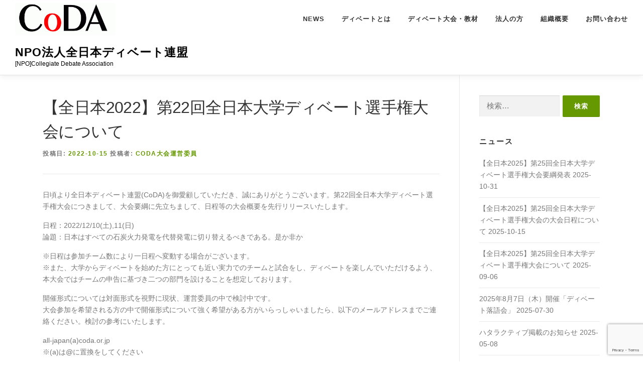

--- FILE ---
content_type: text/html; charset=UTF-8
request_url: https://www.coda.or.jp/news/202210/a221/
body_size: 10033
content:
<!DOCTYPE html>
<html lang="ja">
<head>
<meta charset="UTF-8">
<meta name="viewport" content="width=device-width, initial-scale=1">
<link rel="profile" href="http://gmpg.org/xfn/11">
<title>【全日本2022】第22回全日本大学ディベート選手権大会について &#8211; NPO法人全日本ディベート連盟</title>
<link rel='dns-prefetch' href='//webfonts.sakura.ne.jp' />
<link rel='dns-prefetch' href='//www.googletagmanager.com' />
<link rel='dns-prefetch' href='//www.google.com' />
<link rel='dns-prefetch' href='//s.w.org' />
<link rel="alternate" type="application/rss+xml" title="NPO法人全日本ディベート連盟 &raquo; フィード" href="https://www.coda.or.jp/feed/" />
		<script type="text/javascript">
			window._wpemojiSettings = {"baseUrl":"https:\/\/s.w.org\/images\/core\/emoji\/13.0.1\/72x72\/","ext":".png","svgUrl":"https:\/\/s.w.org\/images\/core\/emoji\/13.0.1\/svg\/","svgExt":".svg","source":{"concatemoji":"https:\/\/www.coda.or.jp\/wp-includes\/js\/wp-emoji-release.min.js?ver=5.6.16"}};
			!function(e,a,t){var n,r,o,i=a.createElement("canvas"),p=i.getContext&&i.getContext("2d");function s(e,t){var a=String.fromCharCode;p.clearRect(0,0,i.width,i.height),p.fillText(a.apply(this,e),0,0);e=i.toDataURL();return p.clearRect(0,0,i.width,i.height),p.fillText(a.apply(this,t),0,0),e===i.toDataURL()}function c(e){var t=a.createElement("script");t.src=e,t.defer=t.type="text/javascript",a.getElementsByTagName("head")[0].appendChild(t)}for(o=Array("flag","emoji"),t.supports={everything:!0,everythingExceptFlag:!0},r=0;r<o.length;r++)t.supports[o[r]]=function(e){if(!p||!p.fillText)return!1;switch(p.textBaseline="top",p.font="600 32px Arial",e){case"flag":return s([127987,65039,8205,9895,65039],[127987,65039,8203,9895,65039])?!1:!s([55356,56826,55356,56819],[55356,56826,8203,55356,56819])&&!s([55356,57332,56128,56423,56128,56418,56128,56421,56128,56430,56128,56423,56128,56447],[55356,57332,8203,56128,56423,8203,56128,56418,8203,56128,56421,8203,56128,56430,8203,56128,56423,8203,56128,56447]);case"emoji":return!s([55357,56424,8205,55356,57212],[55357,56424,8203,55356,57212])}return!1}(o[r]),t.supports.everything=t.supports.everything&&t.supports[o[r]],"flag"!==o[r]&&(t.supports.everythingExceptFlag=t.supports.everythingExceptFlag&&t.supports[o[r]]);t.supports.everythingExceptFlag=t.supports.everythingExceptFlag&&!t.supports.flag,t.DOMReady=!1,t.readyCallback=function(){t.DOMReady=!0},t.supports.everything||(n=function(){t.readyCallback()},a.addEventListener?(a.addEventListener("DOMContentLoaded",n,!1),e.addEventListener("load",n,!1)):(e.attachEvent("onload",n),a.attachEvent("onreadystatechange",function(){"complete"===a.readyState&&t.readyCallback()})),(n=t.source||{}).concatemoji?c(n.concatemoji):n.wpemoji&&n.twemoji&&(c(n.twemoji),c(n.wpemoji)))}(window,document,window._wpemojiSettings);
		</script>
		<style type="text/css">
img.wp-smiley,
img.emoji {
	display: inline !important;
	border: none !important;
	box-shadow: none !important;
	height: 1em !important;
	width: 1em !important;
	margin: 0 .07em !important;
	vertical-align: -0.1em !important;
	background: none !important;
	padding: 0 !important;
}
</style>
	<link rel='stylesheet' id='pt-cv-public-style-css'  href='https://www.coda.or.jp/wp-content/plugins/content-views-query-and-display-post-page/public/assets/css/cv.css?ver=2.4.0.1' type='text/css' media='all' />
<link rel='stylesheet' id='wp-block-library-css'  href='https://www.coda.or.jp/wp-includes/css/dist/block-library/style.min.css?ver=5.6.16' type='text/css' media='all' />
<link rel='stylesheet' id='contact-form-7-css'  href='https://www.coda.or.jp/wp-content/plugins/contact-form-7/includes/css/styles.css?ver=5.4' type='text/css' media='all' />
<link rel='stylesheet' id='onepress-animate-css'  href='https://www.coda.or.jp/wp-content/themes/onepress/assets/css/animate.min.css?ver=2.2.6' type='text/css' media='all' />
<link rel='stylesheet' id='onepress-fa-css'  href='https://www.coda.or.jp/wp-content/themes/onepress/assets/css/font-awesome.min.css?ver=4.7.0' type='text/css' media='all' />
<link rel='stylesheet' id='onepress-bootstrap-css'  href='https://www.coda.or.jp/wp-content/themes/onepress/assets/css/bootstrap.min.css?ver=2.2.6' type='text/css' media='all' />
<link rel='stylesheet' id='onepress-style-css'  href='https://www.coda.or.jp/wp-content/themes/onepress/style.css?ver=5.6.16' type='text/css' media='all' />
<style id='onepress-style-inline-css' type='text/css'>
.site-logo-div img{height:64px;width:auto}#main .video-section section.hero-slideshow-wrapper{background:transparent}.hero-slideshow-wrapper:after{position:absolute;top:0px;left:0px;width:100%;height:100%;background-color:rgba(0,0,0,0.44);display:block;content:""}.body-desktop .parallax-hero .hero-slideshow-wrapper:after{display:none!important}#parallax-hero>.parallax-bg::before{background-color:rgba(0,0,0,0.44);opacity:1}.body-desktop .parallax-hero .hero-slideshow-wrapper:after{display:none!important}a,.screen-reader-text:hover,.screen-reader-text:active,.screen-reader-text:focus,.header-social a,.onepress-menu a:hover,.onepress-menu ul li a:hover,.onepress-menu li.onepress-current-item>a,.onepress-menu ul li.current-menu-item>a,.onepress-menu>li a.menu-actived,.onepress-menu.onepress-menu-mobile li.onepress-current-item>a,.site-footer a,.site-footer .footer-social a:hover,.site-footer .btt a:hover,.highlight,#comments .comment .comment-wrapper .comment-meta .comment-time:hover,#comments .comment .comment-wrapper .comment-meta .comment-reply-link:hover,#comments .comment .comment-wrapper .comment-meta .comment-edit-link:hover,.btn-theme-primary-outline,.sidebar .widget a:hover,.section-services .service-item .service-image i,.counter_item .counter__number,.team-member .member-thumb .member-profile a:hover,.icon-background-default{color:#669900}input[type="reset"],input[type="submit"],input[type="submit"],input[type="reset"]:hover,input[type="submit"]:hover,input[type="submit"]:hover .nav-links a:hover,.btn-theme-primary,.btn-theme-primary-outline:hover,.section-testimonials .card-theme-primary,.woocommerce #respond input#submit,.woocommerce a.button,.woocommerce button.button,.woocommerce input.button,.woocommerce button.button.alt,.pirate-forms-submit-button,.pirate-forms-submit-button:hover,input[type="reset"],input[type="submit"],input[type="submit"],.pirate-forms-submit-button,.contact-form div.wpforms-container-full .wpforms-form .wpforms-submit,.contact-form div.wpforms-container-full .wpforms-form .wpforms-submit:hover,.nav-links a:hover,.nav-links a.current,.nav-links .page-numbers:hover,.nav-links .page-numbers.current{background:#669900}.btn-theme-primary-outline,.btn-theme-primary-outline:hover,.pricing__item:hover,.section-testimonials .card-theme-primary,.entry-content blockquote{border-color:#669900}.site-footer{background-color:#686868}.site-footer .footer-connect .follow-heading,.site-footer .footer-social a{color:rgba(255,255,255,0.9)}.site-footer .site-info,.site-footer .btt a{background-color:#686868}.site-footer .site-info{color:rgba(255,255,255,0.7)}.site-footer .btt a,.site-footer .site-info a{color:rgba(255,255,255,0.9)}#footer-widgets{}.gallery-carousel .g-item{padding:0px 10px}.gallery-carousel{margin-left:-10px;margin-right:-10px}.gallery-grid .g-item,.gallery-masonry .g-item .inner{padding:10px}.gallery-grid,.gallery-masonry{margin:-10px}
</style>
<link rel='stylesheet' id='onepress-gallery-lightgallery-css'  href='https://www.coda.or.jp/wp-content/themes/onepress/assets/css/lightgallery.css?ver=5.6.16' type='text/css' media='all' />
<script type='text/javascript' src='https://www.coda.or.jp/wp-includes/js/jquery/jquery.min.js?ver=3.5.1' id='jquery-core-js'></script>
<script type='text/javascript' src='https://www.coda.or.jp/wp-includes/js/jquery/jquery-migrate.min.js?ver=3.3.2' id='jquery-migrate-js'></script>
<script type='text/javascript' src='//webfonts.sakura.ne.jp/js/sakurav2.js?fadein=0&#038;ver=3.0.0' id='typesquare_std-js'></script>
<script type='text/javascript' src='https://www.googletagmanager.com/gtag/js?id=UA-156920839-2' id='google_gtagjs-js' async></script>
<script type='text/javascript' id='google_gtagjs-js-after'>
window.dataLayer = window.dataLayer || [];function gtag(){dataLayer.push(arguments);}
gtag("js", new Date());
gtag("set", "developer_id.dZTNiMT", true);
gtag("config", "UA-156920839-2", {"anonymize_ip":true});
</script>
<link rel="https://api.w.org/" href="https://www.coda.or.jp/wp-json/" /><link rel="alternate" type="application/json" href="https://www.coda.or.jp/wp-json/wp/v2/posts/2573" /><link rel="EditURI" type="application/rsd+xml" title="RSD" href="https://www.coda.or.jp/xmlrpc.php?rsd" />
<link rel="wlwmanifest" type="application/wlwmanifest+xml" href="https://www.coda.or.jp/wp-includes/wlwmanifest.xml" /> 
<meta name="generator" content="WordPress 5.6.16" />
<link rel="canonical" href="https://www.coda.or.jp/news/202210/a221/" />
<link rel='shortlink' href='https://www.coda.or.jp/?p=2573' />
<link rel="alternate" type="application/json+oembed" href="https://www.coda.or.jp/wp-json/oembed/1.0/embed?url=https%3A%2F%2Fwww.coda.or.jp%2Fnews%2F202210%2Fa221%2F" />
<link rel="alternate" type="text/xml+oembed" href="https://www.coda.or.jp/wp-json/oembed/1.0/embed?url=https%3A%2F%2Fwww.coda.or.jp%2Fnews%2F202210%2Fa221%2F&#038;format=xml" />
<meta name="generator" content="Site Kit by Google 1.29.0" /><link rel="icon" href="https://www.coda.or.jp/wp-content/uploads/2018/10/cropped-favicon-32x32.png" sizes="32x32" />
<link rel="icon" href="https://www.coda.or.jp/wp-content/uploads/2018/10/cropped-favicon-192x192.png" sizes="192x192" />
<link rel="apple-touch-icon" href="https://www.coda.or.jp/wp-content/uploads/2018/10/cropped-favicon-180x180.png" />
<meta name="msapplication-TileImage" content="https://www.coda.or.jp/wp-content/uploads/2018/10/cropped-favicon-270x270.png" />
</head>

<body class="post-template-default single single-post postid-2573 single-format-standard wp-custom-logo group-blog">
<div id="page" class="hfeed site">
	<a class="skip-link screen-reader-text" href="#content">コンテンツへスキップ</a>
	<div id="header-section" class="h-on-top no-transparent">		<header id="masthead" class="site-header header-full-width no-sticky no-scroll no-t h-on-top" role="banner">
			<div class="container">
				<div class="site-branding">
				<div class="site-brand-inner has-logo-img has-title has-desc"><div class="site-logo-div"><a href="https://www.coda.or.jp/" class="custom-logo-link  no-t-logo" rel="home" itemprop="url"><img width="724" height="233" src="https://www.coda.or.jp/wp-content/uploads/2018/09/cropped-coda-logo-e1538573503841.gif" class="custom-logo" alt="NPO法人全日本ディベート連盟" loading="lazy" itemprop="logo" /></a></div><p class="site-title"><a class="site-text-logo" href="https://www.coda.or.jp/" rel="home">NPO法人全日本ディベート連盟</a></p><p class="site-description">[NPO]Collegiate Debate Association</p></div>				</div>
				<div class="header-right-wrapper">
					<a href="#0" id="nav-toggle">メニュー<span></span></a>
					<nav id="site-navigation" class="main-navigation" role="navigation">
						<ul class="onepress-menu">
							<li id="menu-item-1923" class="menu-item menu-item-type-post_type menu-item-object-page menu-item-1923"><a href="https://www.coda.or.jp/article/">NEWS</a></li>
<li id="menu-item-1300" class="menu-item menu-item-type-post_type menu-item-object-page menu-item-has-children menu-item-1300"><a href="https://www.coda.or.jp/debate/">ディベートとは</a>
<ul class="sub-menu">
	<li id="menu-item-1302" class="menu-item menu-item-type-post_type menu-item-object-page menu-item-1302"><a href="https://www.coda.or.jp/debate/coda/">CoDAにおけるディベート</a></li>
</ul>
</li>
<li id="menu-item-2174" class="menu-item menu-item-type-post_type menu-item-object-page menu-item-2174"><a href="https://www.coda.or.jp/match/">ディベート大会・教材</a></li>
<li id="menu-item-48" class="menu-item menu-item-type-post_type menu-item-object-page menu-item-48"><a href="https://www.coda.or.jp/b2b/">法人の方</a></li>
<li id="menu-item-1299" class="menu-item menu-item-type-post_type menu-item-object-page menu-item-has-children menu-item-1299"><a href="https://www.coda.or.jp/staff/">組織概要</a>
<ul class="sub-menu">
	<li id="menu-item-2480" class="menu-item menu-item-type-post_type menu-item-object-page menu-item-2480"><a href="https://www.coda.or.jp/%e7%b5%84%e7%b9%94%e6%a7%8b%e6%88%90/">組織構成</a></li>
</ul>
</li>
<li id="menu-item-1314" class="menu-item menu-item-type-post_type menu-item-object-page menu-item-1314"><a href="https://www.coda.or.jp/faq/">お問い合わせ</a></li>
						</ul>
					</nav>
					<!-- #site-navigation -->
				</div>
			</div>
		</header><!-- #masthead -->
		</div>
	<div id="content" class="site-content">

		
		<div id="content-inside" class="container right-sidebar">
			<div id="primary" class="content-area">
				<main id="main" class="site-main" role="main">

				
					<article id="post-2573" class="post-2573 post type-post status-publish format-standard has-post-thumbnail hentry category-news category-25">
	<header class="entry-header">
		<h1 class="entry-title">【全日本2022】第22回全日本大学ディベート選手権大会について</h1>        		<div class="entry-meta">
			<span class="posted-on">投稿日: <a href="https://www.coda.or.jp/news/202210/a221/" rel="bookmark"><time class="entry-date published" datetime="2022-10-15T21:03:51+09:00">2022-10-15</time><time class="updated hide" datetime="2025-08-18T18:42:42+09:00">2025-08-18</time></a></span><span class="byline"> 投稿者: <span class="author vcard"><a  rel="author" class="url fn n" href="https://www.coda.or.jp/author/tournament-committee/">CoDA大会運営委員</a></span></span>		</div><!-- .entry-meta -->
        	</header><!-- .entry-header -->

    
	<div class="entry-content">
		
<p>日頃より全日本ディベート連盟(CoDA)を御愛顧していただき、誠にありがとうございます。第22回全日本大学ディベート選手権大会につきまして、大会要綱に先立ちまして、日程等の大会概要を先行リリースいたします。</p>



<p>日程：2022/12/10(土),11(日)<br>論題：日本はすべての石炭火力発電を代替発電に切り替えるべきである。是か非か</p>



<p>※日程は参加チーム数により一日程へ変動する場合がございます。<br>※また、大学からディベートを始めた方にとっても近い実力でのチームと試合をし、ディベートを楽しんでいただけるよう、本大会ではチームの申告に基づき二つの部門を設けることを想定しております。</p>



<p>開催形式については対面形式を視野に現状、運営委員の中で検討中です。<br>大会参加を希望される方の中で開催形式について強く希望がある方がいらっしゃいましたら、以下のメールアドレスまでご連絡ください。検討の参考にいたします。</p>



<p>all-japan(a)coda.or.jp<br>※(a)は@に置換をしてください<br></p>



<p>詳細は後ほど、大会要項として発表させていただきます。<br>皆様のご参加をお待ちしております。</p>
			</div><!-- .entry-content -->
    
    <footer class="entry-footer"><span class="cat-links">カテゴリー: <a href="https://www.coda.or.jp/category/news/" rel="category tag">ニュースリリース</a>, <a href="https://www.coda.or.jp/category/%e5%85%a8%e6%97%a5%e6%9c%ac/" rel="category tag">全日本</a></span></footer><!-- .entry-footer -->
    </article><!-- #post-## -->


					
<div id="comments" class="comments-area">

	
	
	
	
</div><!-- #comments -->

				
				</main><!-- #main -->
			</div><!-- #primary -->

                            
<div id="secondary" class="widget-area sidebar" role="complementary">
	<aside id="search-2" class="widget widget_search"><form role="search" method="get" class="search-form" action="https://www.coda.or.jp/">
				<label>
					<span class="screen-reader-text">検索:</span>
					<input type="search" class="search-field" placeholder="検索&hellip;" value="" name="s" />
				</label>
				<input type="submit" class="search-submit" value="検索" />
			</form></aside>
		<aside id="recent-posts-2" class="widget widget_recent_entries">
		<h2 class="widget-title">ニュース</h2>
		<ul>
											<li>
					<a href="https://www.coda.or.jp/news/202510/20251031/">【全日本2025】第25回全日本大学ディベート選手権大会要綱発表</a>
											<span class="post-date">2025-10-31</span>
									</li>
											<li>
					<a href="https://www.coda.or.jp/news/202510/1015/">【全日本2025】第25回全日本大学ディベート選手権大会の大会日程について</a>
											<span class="post-date">2025-10-15</span>
									</li>
											<li>
					<a href="https://www.coda.or.jp/news/202509/%e3%80%90%e5%85%a8%e6%97%a5%e6%9c%ac2025%e3%80%91%e7%ac%ac25%e5%9b%9e%e5%85%a8%e6%97%a5%e6%9c%ac%e5%a4%a7%e5%ad%a6%e3%83%87%e3%82%a3%e3%83%99%e3%83%bc%e3%83%88%e9%81%b8%e6%89%8b%e6%a8%a9%e5%a4%a7/">【全日本2025】第25回全日本大学ディベート選手権大会について</a>
											<span class="post-date">2025-09-06</span>
									</li>
											<li>
					<a href="https://www.coda.or.jp/news/202507/20250730/">2025年8月7日（木）開催「ディベート落語会」</a>
											<span class="post-date">2025-07-30</span>
									</li>
											<li>
					<a href="https://www.coda.or.jp/news/202505/news20250508/">ハタラクティブ掲載のお知らせ</a>
											<span class="post-date">2025-05-08</span>
									</li>
					</ul>

		</aside><aside id="categories-2" class="widget widget_categories"><h2 class="widget-title">カテゴリー</h2>
			<ul>
					<li class="cat-item cat-item-23"><a href="https://www.coda.or.jp/category/column/">CoDA PRESS</a>
</li>
	<li class="cat-item cat-item-22"><a href="https://www.coda.or.jp/category/news/">ニュースリリース</a>
</li>
	<li class="cat-item cat-item-25"><a href="https://www.coda.or.jp/category/%e5%85%a8%e6%97%a5%e6%9c%ac/">全日本</a>
</li>
	<li class="cat-item cat-item-27"><a href="https://www.coda.or.jp/category/%e5%85%a8%e6%97%a5%e6%9c%ac/%e5%85%a8%e6%97%a5%e6%9c%ac-2019/">全日本 2019</a>
</li>
	<li class="cat-item cat-item-37"><a href="https://www.coda.or.jp/category/%e5%85%a8%e6%97%a5%e6%9c%ac/%e5%85%a8%e6%97%a5%e6%9c%ac2020/">全日本2020</a>
</li>
	<li class="cat-item cat-item-24"><a href="https://www.coda.or.jp/category/contribution/">寄稿記事</a>
</li>
	<li class="cat-item cat-item-26"><a href="https://www.coda.or.jp/category/%e6%96%b0%e4%ba%ba%e6%88%a6/">新人戦</a>
</li>
	<li class="cat-item cat-item-1"><a href="https://www.coda.or.jp/category/%e6%9c%aa%e5%88%86%e9%a1%9e/">未分類</a>
</li>
			</ul>

			</aside><aside id="tag_cloud-4" class="widget widget_tag_cloud"><h2 class="widget-title">タグ</h2><div class="tagcloud"><a href="https://www.coda.or.jp/tag/%e5%85%a8%e6%97%a5%e6%9c%ac%e5%a4%a7%e4%bc%9a/" class="tag-cloud-link tag-link-32 tag-link-position-1" style="font-size: 13.6pt;" aria-label="全日本大会 (4個の項目)">全日本大会</a>
<a href="https://www.coda.or.jp/tag/%e5%85%a8%e6%97%a5%e6%9c%ac%e5%a4%a7%e4%bc%9a2018/" class="tag-cloud-link tag-link-35 tag-link-position-2" style="font-size: 12.2pt;" aria-label="全日本大会2018 (3個の項目)">全日本大会2018</a>
<a href="https://www.coda.or.jp/tag/%e5%85%a8%e6%97%a5%e6%9c%ac%e5%a4%a7%e4%bc%9a2019/" class="tag-cloud-link tag-link-33 tag-link-position-3" style="font-size: 8pt;" aria-label="全日本大会2019 (1個の項目)">全日本大会2019</a>
<a href="https://www.coda.or.jp/tag/%e6%96%b0%e4%ba%ba%e5%a4%a7%e4%bc%9a/" class="tag-cloud-link tag-link-34 tag-link-position-4" style="font-size: 22pt;" aria-label="新人大会 (19個の項目)">新人大会</a>
<a href="https://www.coda.or.jp/tag/%e6%96%b0%e4%ba%ba%e5%a4%a7%e4%bc%9a2019/" class="tag-cloud-link tag-link-31 tag-link-position-5" style="font-size: 16.4pt;" aria-label="新人大会2019 (7個の項目)">新人大会2019</a>
<a href="https://www.coda.or.jp/tag/%e6%96%b0%e4%ba%ba%e5%a4%a7%e4%bc%9a2020/" class="tag-cloud-link tag-link-36 tag-link-position-6" style="font-size: 14.72pt;" aria-label="新人大会2020 (5個の項目)">新人大会2020</a></div>
</aside><aside id="archives-2" class="widget widget_archive"><h2 class="widget-title">月別アーカイブ</h2>		<label class="screen-reader-text" for="archives-dropdown-2">月別アーカイブ</label>
		<select id="archives-dropdown-2" name="archive-dropdown">
			
			<option value="">月を選択</option>
				<option value='https://www.coda.or.jp/2025/10/'> 2025年10月 &nbsp;(2)</option>
	<option value='https://www.coda.or.jp/2025/09/'> 2025年9月 &nbsp;(1)</option>
	<option value='https://www.coda.or.jp/2025/07/'> 2025年7月 &nbsp;(1)</option>
	<option value='https://www.coda.or.jp/2025/05/'> 2025年5月 &nbsp;(1)</option>
	<option value='https://www.coda.or.jp/2025/04/'> 2025年4月 &nbsp;(1)</option>
	<option value='https://www.coda.or.jp/2024/12/'> 2024年12月 &nbsp;(1)</option>
	<option value='https://www.coda.or.jp/2024/08/'> 2024年8月 &nbsp;(3)</option>
	<option value='https://www.coda.or.jp/2024/04/'> 2024年4月 &nbsp;(2)</option>
	<option value='https://www.coda.or.jp/2023/11/'> 2023年11月 &nbsp;(1)</option>
	<option value='https://www.coda.or.jp/2023/10/'> 2023年10月 &nbsp;(1)</option>
	<option value='https://www.coda.or.jp/2023/04/'> 2023年4月 &nbsp;(2)</option>
	<option value='https://www.coda.or.jp/2022/11/'> 2022年11月 &nbsp;(2)</option>
	<option value='https://www.coda.or.jp/2022/10/'> 2022年10月 &nbsp;(1)</option>
	<option value='https://www.coda.or.jp/2022/06/'> 2022年6月 &nbsp;(1)</option>
	<option value='https://www.coda.or.jp/2022/05/'> 2022年5月 &nbsp;(2)</option>
	<option value='https://www.coda.or.jp/2022/04/'> 2022年4月 &nbsp;(1)</option>
	<option value='https://www.coda.or.jp/2021/11/'> 2021年11月 &nbsp;(1)</option>
	<option value='https://www.coda.or.jp/2021/09/'> 2021年9月 &nbsp;(2)</option>
	<option value='https://www.coda.or.jp/2021/08/'> 2021年8月 &nbsp;(1)</option>
	<option value='https://www.coda.or.jp/2021/07/'> 2021年7月 &nbsp;(1)</option>
	<option value='https://www.coda.or.jp/2021/05/'> 2021年5月 &nbsp;(2)</option>
	<option value='https://www.coda.or.jp/2021/04/'> 2021年4月 &nbsp;(3)</option>
	<option value='https://www.coda.or.jp/2021/03/'> 2021年3月 &nbsp;(1)</option>
	<option value='https://www.coda.or.jp/2020/11/'> 2020年11月 &nbsp;(2)</option>
	<option value='https://www.coda.or.jp/2020/10/'> 2020年10月 &nbsp;(1)</option>
	<option value='https://www.coda.or.jp/2020/08/'> 2020年8月 &nbsp;(1)</option>
	<option value='https://www.coda.or.jp/2020/07/'> 2020年7月 &nbsp;(2)</option>
	<option value='https://www.coda.or.jp/2020/05/'> 2020年5月 &nbsp;(2)</option>
	<option value='https://www.coda.or.jp/2020/04/'> 2020年4月 &nbsp;(1)</option>
	<option value='https://www.coda.or.jp/2019/12/'> 2019年12月 &nbsp;(2)</option>
	<option value='https://www.coda.or.jp/2019/11/'> 2019年11月 &nbsp;(3)</option>
	<option value='https://www.coda.or.jp/2019/10/'> 2019年10月 &nbsp;(6)</option>
	<option value='https://www.coda.or.jp/2019/09/'> 2019年9月 &nbsp;(2)</option>
	<option value='https://www.coda.or.jp/2019/08/'> 2019年8月 &nbsp;(2)</option>
	<option value='https://www.coda.or.jp/2019/06/'> 2019年6月 &nbsp;(1)</option>
	<option value='https://www.coda.or.jp/2019/05/'> 2019年5月 &nbsp;(4)</option>
	<option value='https://www.coda.or.jp/2019/04/'> 2019年4月 &nbsp;(1)</option>
	<option value='https://www.coda.or.jp/2019/03/'> 2019年3月 &nbsp;(1)</option>
	<option value='https://www.coda.or.jp/2019/01/'> 2019年1月 &nbsp;(1)</option>
	<option value='https://www.coda.or.jp/2018/12/'> 2018年12月 &nbsp;(3)</option>
	<option value='https://www.coda.or.jp/2018/11/'> 2018年11月 &nbsp;(12)</option>
	<option value='https://www.coda.or.jp/2018/10/'> 2018年10月 &nbsp;(3)</option>
	<option value='https://www.coda.or.jp/2018/09/'> 2018年9月 &nbsp;(1)</option>
	<option value='https://www.coda.or.jp/2018/06/'> 2018年6月 &nbsp;(2)</option>
	<option value='https://www.coda.or.jp/2018/05/'> 2018年5月 &nbsp;(5)</option>
	<option value='https://www.coda.or.jp/2018/04/'> 2018年4月 &nbsp;(1)</option>
	<option value='https://www.coda.or.jp/2018/03/'> 2018年3月 &nbsp;(1)</option>
	<option value='https://www.coda.or.jp/2018/01/'> 2018年1月 &nbsp;(1)</option>
	<option value='https://www.coda.or.jp/2017/12/'> 2017年12月 &nbsp;(2)</option>
	<option value='https://www.coda.or.jp/2017/11/'> 2017年11月 &nbsp;(2)</option>
	<option value='https://www.coda.or.jp/2017/10/'> 2017年10月 &nbsp;(1)</option>
	<option value='https://www.coda.or.jp/2017/08/'> 2017年8月 &nbsp;(1)</option>
	<option value='https://www.coda.or.jp/2017/05/'> 2017年5月 &nbsp;(2)</option>
	<option value='https://www.coda.or.jp/2017/04/'> 2017年4月 &nbsp;(1)</option>
	<option value='https://www.coda.or.jp/2017/03/'> 2017年3月 &nbsp;(1)</option>

		</select>

<script type="text/javascript">
/* <![CDATA[ */
(function() {
	var dropdown = document.getElementById( "archives-dropdown-2" );
	function onSelectChange() {
		if ( dropdown.options[ dropdown.selectedIndex ].value !== '' ) {
			document.location.href = this.options[ this.selectedIndex ].value;
		}
	}
	dropdown.onchange = onSelectChange;
})();
/* ]]> */
</script>
			</aside></div><!-- #secondary -->
            
		</div><!--#content-inside -->
	</div><!-- #content -->

	<footer id="colophon" class="site-footer" role="contentinfo">
						<div class="footer-connect">
			<div class="container">
				<div class="row">
					 <div class="col-md-8 offset-md-2 col-sm-12 offset-md-0">		<div class="footer-social">
			<div class="footer-social-icons"><a target="_blank" href="https://www.facebook.com/CoDA.debate" title="Facebook"><i class="fa  fa-facebook"></i></a><a target="_blank" href="https://twitter.com/coda_debate" title="Twitter"><i class="fa  fa-twitter"></i></a></div>		</div>
		</div>				</div>
			</div>
		</div>
	
		<div class="site-info">
			<div class="container">
									<div class="btt">
						<a class="back-to-top" href="#page" title="ページトップへ戻る"><i class="fa fa-angle-double-up wow flash" data-wow-duration="2s"></i></a>
					</div>
										Copyright &copy; 2026 NPO法人全日本ディベート連盟		<span class="sep"> &ndash; </span>
		<a href="https://www.famethemes.com/themes/onepress">OnePress</a> theme by FameThemes					</div>
		</div>
		<!-- .site-info -->

	</footer><!-- #colophon -->
	</div><!-- #page -->


<script type='text/javascript' src='https://www.coda.or.jp/wp-includes/js/dist/vendor/wp-polyfill.min.js?ver=7.4.4' id='wp-polyfill-js'></script>
<script type='text/javascript' id='wp-polyfill-js-after'>
( 'fetch' in window ) || document.write( '<script src="https://www.coda.or.jp/wp-includes/js/dist/vendor/wp-polyfill-fetch.min.js?ver=3.0.0"></scr' + 'ipt>' );( document.contains ) || document.write( '<script src="https://www.coda.or.jp/wp-includes/js/dist/vendor/wp-polyfill-node-contains.min.js?ver=3.42.0"></scr' + 'ipt>' );( window.DOMRect ) || document.write( '<script src="https://www.coda.or.jp/wp-includes/js/dist/vendor/wp-polyfill-dom-rect.min.js?ver=3.42.0"></scr' + 'ipt>' );( window.URL && window.URL.prototype && window.URLSearchParams ) || document.write( '<script src="https://www.coda.or.jp/wp-includes/js/dist/vendor/wp-polyfill-url.min.js?ver=3.6.4"></scr' + 'ipt>' );( window.FormData && window.FormData.prototype.keys ) || document.write( '<script src="https://www.coda.or.jp/wp-includes/js/dist/vendor/wp-polyfill-formdata.min.js?ver=3.0.12"></scr' + 'ipt>' );( Element.prototype.matches && Element.prototype.closest ) || document.write( '<script src="https://www.coda.or.jp/wp-includes/js/dist/vendor/wp-polyfill-element-closest.min.js?ver=2.0.2"></scr' + 'ipt>' );
</script>
<script type='text/javascript' src='https://www.coda.or.jp/wp-includes/js/dist/i18n.min.js?ver=9e36b5da09c96c657b0297fd6f7cb1fd' id='wp-i18n-js'></script>
<script type='text/javascript' src='https://www.coda.or.jp/wp-includes/js/dist/vendor/lodash.min.js?ver=4.17.21' id='lodash-js'></script>
<script type='text/javascript' id='lodash-js-after'>
window.lodash = _.noConflict();
</script>
<script type='text/javascript' src='https://www.coda.or.jp/wp-includes/js/dist/url.min.js?ver=1b4bb2b3f526a1db366ca3147ac39562' id='wp-url-js'></script>
<script type='text/javascript' src='https://www.coda.or.jp/wp-includes/js/dist/hooks.min.js?ver=d0d9f43e03080e6ace9a3dabbd5f9eee' id='wp-hooks-js'></script>
<script type='text/javascript' id='wp-api-fetch-js-translations'>
( function( domain, translations ) {
	var localeData = translations.locale_data[ domain ] || translations.locale_data.messages;
	localeData[""].domain = domain;
	wp.i18n.setLocaleData( localeData, domain );
} )( "default", {"translation-revision-date":"2025-10-03 12:48:21+0000","generator":"GlotPress\/4.0.1","domain":"messages","locale_data":{"messages":{"":{"domain":"messages","plural-forms":"nplurals=1; plural=0;","lang":"ja_JP"},"You are probably offline.":["\u73fe\u5728\u30aa\u30d5\u30e9\u30a4\u30f3\u306e\u3088\u3046\u3067\u3059\u3002"],"Media upload failed. If this is a photo or a large image, please scale it down and try again.":["\u30e1\u30c7\u30a3\u30a2\u306e\u30a2\u30c3\u30d7\u30ed\u30fc\u30c9\u306b\u5931\u6557\u3057\u307e\u3057\u305f\u3002 \u5199\u771f\u307e\u305f\u306f\u5927\u304d\u306a\u753b\u50cf\u306e\u5834\u5408\u306f\u3001\u7e2e\u5c0f\u3057\u3066\u3082\u3046\u4e00\u5ea6\u304a\u8a66\u3057\u304f\u3060\u3055\u3044\u3002"],"An unknown error occurred.":["\u4e0d\u660e\u306a\u30a8\u30e9\u30fc\u304c\u767a\u751f\u3057\u307e\u3057\u305f\u3002"],"The response is not a valid JSON response.":["\u8fd4\u7b54\u304c\u6b63\u3057\u3044 JSON \u30ec\u30b9\u30dd\u30f3\u30b9\u3067\u306f\u3042\u308a\u307e\u305b\u3093\u3002"]}},"comment":{"reference":"wp-includes\/js\/dist\/api-fetch.js"}} );
</script>
<script type='text/javascript' src='https://www.coda.or.jp/wp-includes/js/dist/api-fetch.min.js?ver=c207d2d188ba8bf763f7acd50b7fd5a9' id='wp-api-fetch-js'></script>
<script type='text/javascript' id='wp-api-fetch-js-after'>
wp.apiFetch.use( wp.apiFetch.createRootURLMiddleware( "https://www.coda.or.jp/wp-json/" ) );
wp.apiFetch.nonceMiddleware = wp.apiFetch.createNonceMiddleware( "b1c890a8e6" );
wp.apiFetch.use( wp.apiFetch.nonceMiddleware );
wp.apiFetch.use( wp.apiFetch.mediaUploadMiddleware );
wp.apiFetch.nonceEndpoint = "https://www.coda.or.jp/wp-admin/admin-ajax.php?action=rest-nonce";
</script>
<script type='text/javascript' id='contact-form-7-js-extra'>
/* <![CDATA[ */
var wpcf7 = [];
/* ]]> */
</script>
<script type='text/javascript' src='https://www.coda.or.jp/wp-content/plugins/contact-form-7/includes/js/index.js?ver=5.4' id='contact-form-7-js'></script>
<script type='text/javascript' id='pt-cv-content-views-script-js-extra'>
/* <![CDATA[ */
var PT_CV_PUBLIC = {"_prefix":"pt-cv-","page_to_show":"5","_nonce":"ee73aa666d","is_admin":"","is_mobile":"","ajaxurl":"https:\/\/www.coda.or.jp\/wp-admin\/admin-ajax.php","lang":"","loading_image_src":"data:image\/gif;base64,R0lGODlhDwAPALMPAMrKygwMDJOTkz09PZWVla+vr3p6euTk5M7OzuXl5TMzMwAAAJmZmWZmZszMzP\/\/\/yH\/[base64]\/wyVlamTi3nSdgwFNdhEJgTJoNyoB9ISYoQmdjiZPcj7EYCAeCF1gEDo4Dz2eIAAAh+QQFCgAPACwCAAAADQANAAAEM\/DJBxiYeLKdX3IJZT1FU0iIg2RNKx3OkZVnZ98ToRD4MyiDnkAh6BkNC0MvsAj0kMpHBAAh+QQFCgAPACwGAAAACQAPAAAEMDC59KpFDll73HkAA2wVY5KgiK5b0RRoI6MuzG6EQqCDMlSGheEhUAgqgUUAFRySIgAh+QQFCgAPACwCAAIADQANAAAEM\/DJKZNLND\/[base64]"};
var PT_CV_PAGINATION = {"first":"\u00ab","prev":"\u2039","next":"\u203a","last":"\u00bb","goto_first":"Go to first page","goto_prev":"Go to previous page","goto_next":"Go to next page","goto_last":"Go to last page","current_page":"Current page is","goto_page":"Go to page"};
/* ]]> */
</script>
<script type='text/javascript' src='https://www.coda.or.jp/wp-content/plugins/content-views-query-and-display-post-page/public/assets/js/cv.js?ver=2.4.0.1' id='pt-cv-content-views-script-js'></script>
<script type='text/javascript' src='https://www.coda.or.jp/wp-content/themes/onepress/assets/js/plugins.js?ver=2.2.6' id='onepress-js-plugins-js'></script>
<script type='text/javascript' src='https://www.coda.or.jp/wp-content/themes/onepress/assets/js/bootstrap.min.js?ver=2.2.6' id='onepress-js-bootstrap-js'></script>
<script type='text/javascript' id='onepress-theme-js-extra'>
/* <![CDATA[ */
var onepress_js_settings = {"onepress_disable_animation":"","onepress_disable_sticky_header":"1","onepress_vertical_align_menu":"0","hero_animation":"bounce","hero_speed":"5000","hero_fade":"750","hero_duration":"5000","hero_disable_preload":"","is_home":"","gallery_enable":"1","is_rtl":""};
/* ]]> */
</script>
<script type='text/javascript' src='https://www.coda.or.jp/wp-content/themes/onepress/assets/js/theme.js?ver=2.2.6' id='onepress-theme-js'></script>
<script type='text/javascript' src='https://www.google.com/recaptcha/api.js?render=6Lf4ZjkoAAAAAD9oCIgaqO9L1emhJVNyv9Hhis50&#038;ver=3.0' id='google-recaptcha-js'></script>
<script type='text/javascript' id='wpcf7-recaptcha-js-extra'>
/* <![CDATA[ */
var wpcf7_recaptcha = {"sitekey":"6Lf4ZjkoAAAAAD9oCIgaqO9L1emhJVNyv9Hhis50","actions":{"homepage":"homepage","contactform":"contactform"}};
/* ]]> */
</script>
<script type='text/javascript' src='https://www.coda.or.jp/wp-content/plugins/contact-form-7/modules/recaptcha/index.js?ver=5.4' id='wpcf7-recaptcha-js'></script>
<script type='text/javascript' src='https://www.coda.or.jp/wp-includes/js/wp-embed.min.js?ver=5.6.16' id='wp-embed-js'></script>

</body>
</html>


--- FILE ---
content_type: text/html; charset=utf-8
request_url: https://www.google.com/recaptcha/api2/anchor?ar=1&k=6Lf4ZjkoAAAAAD9oCIgaqO9L1emhJVNyv9Hhis50&co=aHR0cHM6Ly93d3cuY29kYS5vci5qcDo0NDM.&hl=en&v=PoyoqOPhxBO7pBk68S4YbpHZ&size=invisible&anchor-ms=20000&execute-ms=30000&cb=vx108qlvr6xq
body_size: 48650
content:
<!DOCTYPE HTML><html dir="ltr" lang="en"><head><meta http-equiv="Content-Type" content="text/html; charset=UTF-8">
<meta http-equiv="X-UA-Compatible" content="IE=edge">
<title>reCAPTCHA</title>
<style type="text/css">
/* cyrillic-ext */
@font-face {
  font-family: 'Roboto';
  font-style: normal;
  font-weight: 400;
  font-stretch: 100%;
  src: url(//fonts.gstatic.com/s/roboto/v48/KFO7CnqEu92Fr1ME7kSn66aGLdTylUAMa3GUBHMdazTgWw.woff2) format('woff2');
  unicode-range: U+0460-052F, U+1C80-1C8A, U+20B4, U+2DE0-2DFF, U+A640-A69F, U+FE2E-FE2F;
}
/* cyrillic */
@font-face {
  font-family: 'Roboto';
  font-style: normal;
  font-weight: 400;
  font-stretch: 100%;
  src: url(//fonts.gstatic.com/s/roboto/v48/KFO7CnqEu92Fr1ME7kSn66aGLdTylUAMa3iUBHMdazTgWw.woff2) format('woff2');
  unicode-range: U+0301, U+0400-045F, U+0490-0491, U+04B0-04B1, U+2116;
}
/* greek-ext */
@font-face {
  font-family: 'Roboto';
  font-style: normal;
  font-weight: 400;
  font-stretch: 100%;
  src: url(//fonts.gstatic.com/s/roboto/v48/KFO7CnqEu92Fr1ME7kSn66aGLdTylUAMa3CUBHMdazTgWw.woff2) format('woff2');
  unicode-range: U+1F00-1FFF;
}
/* greek */
@font-face {
  font-family: 'Roboto';
  font-style: normal;
  font-weight: 400;
  font-stretch: 100%;
  src: url(//fonts.gstatic.com/s/roboto/v48/KFO7CnqEu92Fr1ME7kSn66aGLdTylUAMa3-UBHMdazTgWw.woff2) format('woff2');
  unicode-range: U+0370-0377, U+037A-037F, U+0384-038A, U+038C, U+038E-03A1, U+03A3-03FF;
}
/* math */
@font-face {
  font-family: 'Roboto';
  font-style: normal;
  font-weight: 400;
  font-stretch: 100%;
  src: url(//fonts.gstatic.com/s/roboto/v48/KFO7CnqEu92Fr1ME7kSn66aGLdTylUAMawCUBHMdazTgWw.woff2) format('woff2');
  unicode-range: U+0302-0303, U+0305, U+0307-0308, U+0310, U+0312, U+0315, U+031A, U+0326-0327, U+032C, U+032F-0330, U+0332-0333, U+0338, U+033A, U+0346, U+034D, U+0391-03A1, U+03A3-03A9, U+03B1-03C9, U+03D1, U+03D5-03D6, U+03F0-03F1, U+03F4-03F5, U+2016-2017, U+2034-2038, U+203C, U+2040, U+2043, U+2047, U+2050, U+2057, U+205F, U+2070-2071, U+2074-208E, U+2090-209C, U+20D0-20DC, U+20E1, U+20E5-20EF, U+2100-2112, U+2114-2115, U+2117-2121, U+2123-214F, U+2190, U+2192, U+2194-21AE, U+21B0-21E5, U+21F1-21F2, U+21F4-2211, U+2213-2214, U+2216-22FF, U+2308-230B, U+2310, U+2319, U+231C-2321, U+2336-237A, U+237C, U+2395, U+239B-23B7, U+23D0, U+23DC-23E1, U+2474-2475, U+25AF, U+25B3, U+25B7, U+25BD, U+25C1, U+25CA, U+25CC, U+25FB, U+266D-266F, U+27C0-27FF, U+2900-2AFF, U+2B0E-2B11, U+2B30-2B4C, U+2BFE, U+3030, U+FF5B, U+FF5D, U+1D400-1D7FF, U+1EE00-1EEFF;
}
/* symbols */
@font-face {
  font-family: 'Roboto';
  font-style: normal;
  font-weight: 400;
  font-stretch: 100%;
  src: url(//fonts.gstatic.com/s/roboto/v48/KFO7CnqEu92Fr1ME7kSn66aGLdTylUAMaxKUBHMdazTgWw.woff2) format('woff2');
  unicode-range: U+0001-000C, U+000E-001F, U+007F-009F, U+20DD-20E0, U+20E2-20E4, U+2150-218F, U+2190, U+2192, U+2194-2199, U+21AF, U+21E6-21F0, U+21F3, U+2218-2219, U+2299, U+22C4-22C6, U+2300-243F, U+2440-244A, U+2460-24FF, U+25A0-27BF, U+2800-28FF, U+2921-2922, U+2981, U+29BF, U+29EB, U+2B00-2BFF, U+4DC0-4DFF, U+FFF9-FFFB, U+10140-1018E, U+10190-1019C, U+101A0, U+101D0-101FD, U+102E0-102FB, U+10E60-10E7E, U+1D2C0-1D2D3, U+1D2E0-1D37F, U+1F000-1F0FF, U+1F100-1F1AD, U+1F1E6-1F1FF, U+1F30D-1F30F, U+1F315, U+1F31C, U+1F31E, U+1F320-1F32C, U+1F336, U+1F378, U+1F37D, U+1F382, U+1F393-1F39F, U+1F3A7-1F3A8, U+1F3AC-1F3AF, U+1F3C2, U+1F3C4-1F3C6, U+1F3CA-1F3CE, U+1F3D4-1F3E0, U+1F3ED, U+1F3F1-1F3F3, U+1F3F5-1F3F7, U+1F408, U+1F415, U+1F41F, U+1F426, U+1F43F, U+1F441-1F442, U+1F444, U+1F446-1F449, U+1F44C-1F44E, U+1F453, U+1F46A, U+1F47D, U+1F4A3, U+1F4B0, U+1F4B3, U+1F4B9, U+1F4BB, U+1F4BF, U+1F4C8-1F4CB, U+1F4D6, U+1F4DA, U+1F4DF, U+1F4E3-1F4E6, U+1F4EA-1F4ED, U+1F4F7, U+1F4F9-1F4FB, U+1F4FD-1F4FE, U+1F503, U+1F507-1F50B, U+1F50D, U+1F512-1F513, U+1F53E-1F54A, U+1F54F-1F5FA, U+1F610, U+1F650-1F67F, U+1F687, U+1F68D, U+1F691, U+1F694, U+1F698, U+1F6AD, U+1F6B2, U+1F6B9-1F6BA, U+1F6BC, U+1F6C6-1F6CF, U+1F6D3-1F6D7, U+1F6E0-1F6EA, U+1F6F0-1F6F3, U+1F6F7-1F6FC, U+1F700-1F7FF, U+1F800-1F80B, U+1F810-1F847, U+1F850-1F859, U+1F860-1F887, U+1F890-1F8AD, U+1F8B0-1F8BB, U+1F8C0-1F8C1, U+1F900-1F90B, U+1F93B, U+1F946, U+1F984, U+1F996, U+1F9E9, U+1FA00-1FA6F, U+1FA70-1FA7C, U+1FA80-1FA89, U+1FA8F-1FAC6, U+1FACE-1FADC, U+1FADF-1FAE9, U+1FAF0-1FAF8, U+1FB00-1FBFF;
}
/* vietnamese */
@font-face {
  font-family: 'Roboto';
  font-style: normal;
  font-weight: 400;
  font-stretch: 100%;
  src: url(//fonts.gstatic.com/s/roboto/v48/KFO7CnqEu92Fr1ME7kSn66aGLdTylUAMa3OUBHMdazTgWw.woff2) format('woff2');
  unicode-range: U+0102-0103, U+0110-0111, U+0128-0129, U+0168-0169, U+01A0-01A1, U+01AF-01B0, U+0300-0301, U+0303-0304, U+0308-0309, U+0323, U+0329, U+1EA0-1EF9, U+20AB;
}
/* latin-ext */
@font-face {
  font-family: 'Roboto';
  font-style: normal;
  font-weight: 400;
  font-stretch: 100%;
  src: url(//fonts.gstatic.com/s/roboto/v48/KFO7CnqEu92Fr1ME7kSn66aGLdTylUAMa3KUBHMdazTgWw.woff2) format('woff2');
  unicode-range: U+0100-02BA, U+02BD-02C5, U+02C7-02CC, U+02CE-02D7, U+02DD-02FF, U+0304, U+0308, U+0329, U+1D00-1DBF, U+1E00-1E9F, U+1EF2-1EFF, U+2020, U+20A0-20AB, U+20AD-20C0, U+2113, U+2C60-2C7F, U+A720-A7FF;
}
/* latin */
@font-face {
  font-family: 'Roboto';
  font-style: normal;
  font-weight: 400;
  font-stretch: 100%;
  src: url(//fonts.gstatic.com/s/roboto/v48/KFO7CnqEu92Fr1ME7kSn66aGLdTylUAMa3yUBHMdazQ.woff2) format('woff2');
  unicode-range: U+0000-00FF, U+0131, U+0152-0153, U+02BB-02BC, U+02C6, U+02DA, U+02DC, U+0304, U+0308, U+0329, U+2000-206F, U+20AC, U+2122, U+2191, U+2193, U+2212, U+2215, U+FEFF, U+FFFD;
}
/* cyrillic-ext */
@font-face {
  font-family: 'Roboto';
  font-style: normal;
  font-weight: 500;
  font-stretch: 100%;
  src: url(//fonts.gstatic.com/s/roboto/v48/KFO7CnqEu92Fr1ME7kSn66aGLdTylUAMa3GUBHMdazTgWw.woff2) format('woff2');
  unicode-range: U+0460-052F, U+1C80-1C8A, U+20B4, U+2DE0-2DFF, U+A640-A69F, U+FE2E-FE2F;
}
/* cyrillic */
@font-face {
  font-family: 'Roboto';
  font-style: normal;
  font-weight: 500;
  font-stretch: 100%;
  src: url(//fonts.gstatic.com/s/roboto/v48/KFO7CnqEu92Fr1ME7kSn66aGLdTylUAMa3iUBHMdazTgWw.woff2) format('woff2');
  unicode-range: U+0301, U+0400-045F, U+0490-0491, U+04B0-04B1, U+2116;
}
/* greek-ext */
@font-face {
  font-family: 'Roboto';
  font-style: normal;
  font-weight: 500;
  font-stretch: 100%;
  src: url(//fonts.gstatic.com/s/roboto/v48/KFO7CnqEu92Fr1ME7kSn66aGLdTylUAMa3CUBHMdazTgWw.woff2) format('woff2');
  unicode-range: U+1F00-1FFF;
}
/* greek */
@font-face {
  font-family: 'Roboto';
  font-style: normal;
  font-weight: 500;
  font-stretch: 100%;
  src: url(//fonts.gstatic.com/s/roboto/v48/KFO7CnqEu92Fr1ME7kSn66aGLdTylUAMa3-UBHMdazTgWw.woff2) format('woff2');
  unicode-range: U+0370-0377, U+037A-037F, U+0384-038A, U+038C, U+038E-03A1, U+03A3-03FF;
}
/* math */
@font-face {
  font-family: 'Roboto';
  font-style: normal;
  font-weight: 500;
  font-stretch: 100%;
  src: url(//fonts.gstatic.com/s/roboto/v48/KFO7CnqEu92Fr1ME7kSn66aGLdTylUAMawCUBHMdazTgWw.woff2) format('woff2');
  unicode-range: U+0302-0303, U+0305, U+0307-0308, U+0310, U+0312, U+0315, U+031A, U+0326-0327, U+032C, U+032F-0330, U+0332-0333, U+0338, U+033A, U+0346, U+034D, U+0391-03A1, U+03A3-03A9, U+03B1-03C9, U+03D1, U+03D5-03D6, U+03F0-03F1, U+03F4-03F5, U+2016-2017, U+2034-2038, U+203C, U+2040, U+2043, U+2047, U+2050, U+2057, U+205F, U+2070-2071, U+2074-208E, U+2090-209C, U+20D0-20DC, U+20E1, U+20E5-20EF, U+2100-2112, U+2114-2115, U+2117-2121, U+2123-214F, U+2190, U+2192, U+2194-21AE, U+21B0-21E5, U+21F1-21F2, U+21F4-2211, U+2213-2214, U+2216-22FF, U+2308-230B, U+2310, U+2319, U+231C-2321, U+2336-237A, U+237C, U+2395, U+239B-23B7, U+23D0, U+23DC-23E1, U+2474-2475, U+25AF, U+25B3, U+25B7, U+25BD, U+25C1, U+25CA, U+25CC, U+25FB, U+266D-266F, U+27C0-27FF, U+2900-2AFF, U+2B0E-2B11, U+2B30-2B4C, U+2BFE, U+3030, U+FF5B, U+FF5D, U+1D400-1D7FF, U+1EE00-1EEFF;
}
/* symbols */
@font-face {
  font-family: 'Roboto';
  font-style: normal;
  font-weight: 500;
  font-stretch: 100%;
  src: url(//fonts.gstatic.com/s/roboto/v48/KFO7CnqEu92Fr1ME7kSn66aGLdTylUAMaxKUBHMdazTgWw.woff2) format('woff2');
  unicode-range: U+0001-000C, U+000E-001F, U+007F-009F, U+20DD-20E0, U+20E2-20E4, U+2150-218F, U+2190, U+2192, U+2194-2199, U+21AF, U+21E6-21F0, U+21F3, U+2218-2219, U+2299, U+22C4-22C6, U+2300-243F, U+2440-244A, U+2460-24FF, U+25A0-27BF, U+2800-28FF, U+2921-2922, U+2981, U+29BF, U+29EB, U+2B00-2BFF, U+4DC0-4DFF, U+FFF9-FFFB, U+10140-1018E, U+10190-1019C, U+101A0, U+101D0-101FD, U+102E0-102FB, U+10E60-10E7E, U+1D2C0-1D2D3, U+1D2E0-1D37F, U+1F000-1F0FF, U+1F100-1F1AD, U+1F1E6-1F1FF, U+1F30D-1F30F, U+1F315, U+1F31C, U+1F31E, U+1F320-1F32C, U+1F336, U+1F378, U+1F37D, U+1F382, U+1F393-1F39F, U+1F3A7-1F3A8, U+1F3AC-1F3AF, U+1F3C2, U+1F3C4-1F3C6, U+1F3CA-1F3CE, U+1F3D4-1F3E0, U+1F3ED, U+1F3F1-1F3F3, U+1F3F5-1F3F7, U+1F408, U+1F415, U+1F41F, U+1F426, U+1F43F, U+1F441-1F442, U+1F444, U+1F446-1F449, U+1F44C-1F44E, U+1F453, U+1F46A, U+1F47D, U+1F4A3, U+1F4B0, U+1F4B3, U+1F4B9, U+1F4BB, U+1F4BF, U+1F4C8-1F4CB, U+1F4D6, U+1F4DA, U+1F4DF, U+1F4E3-1F4E6, U+1F4EA-1F4ED, U+1F4F7, U+1F4F9-1F4FB, U+1F4FD-1F4FE, U+1F503, U+1F507-1F50B, U+1F50D, U+1F512-1F513, U+1F53E-1F54A, U+1F54F-1F5FA, U+1F610, U+1F650-1F67F, U+1F687, U+1F68D, U+1F691, U+1F694, U+1F698, U+1F6AD, U+1F6B2, U+1F6B9-1F6BA, U+1F6BC, U+1F6C6-1F6CF, U+1F6D3-1F6D7, U+1F6E0-1F6EA, U+1F6F0-1F6F3, U+1F6F7-1F6FC, U+1F700-1F7FF, U+1F800-1F80B, U+1F810-1F847, U+1F850-1F859, U+1F860-1F887, U+1F890-1F8AD, U+1F8B0-1F8BB, U+1F8C0-1F8C1, U+1F900-1F90B, U+1F93B, U+1F946, U+1F984, U+1F996, U+1F9E9, U+1FA00-1FA6F, U+1FA70-1FA7C, U+1FA80-1FA89, U+1FA8F-1FAC6, U+1FACE-1FADC, U+1FADF-1FAE9, U+1FAF0-1FAF8, U+1FB00-1FBFF;
}
/* vietnamese */
@font-face {
  font-family: 'Roboto';
  font-style: normal;
  font-weight: 500;
  font-stretch: 100%;
  src: url(//fonts.gstatic.com/s/roboto/v48/KFO7CnqEu92Fr1ME7kSn66aGLdTylUAMa3OUBHMdazTgWw.woff2) format('woff2');
  unicode-range: U+0102-0103, U+0110-0111, U+0128-0129, U+0168-0169, U+01A0-01A1, U+01AF-01B0, U+0300-0301, U+0303-0304, U+0308-0309, U+0323, U+0329, U+1EA0-1EF9, U+20AB;
}
/* latin-ext */
@font-face {
  font-family: 'Roboto';
  font-style: normal;
  font-weight: 500;
  font-stretch: 100%;
  src: url(//fonts.gstatic.com/s/roboto/v48/KFO7CnqEu92Fr1ME7kSn66aGLdTylUAMa3KUBHMdazTgWw.woff2) format('woff2');
  unicode-range: U+0100-02BA, U+02BD-02C5, U+02C7-02CC, U+02CE-02D7, U+02DD-02FF, U+0304, U+0308, U+0329, U+1D00-1DBF, U+1E00-1E9F, U+1EF2-1EFF, U+2020, U+20A0-20AB, U+20AD-20C0, U+2113, U+2C60-2C7F, U+A720-A7FF;
}
/* latin */
@font-face {
  font-family: 'Roboto';
  font-style: normal;
  font-weight: 500;
  font-stretch: 100%;
  src: url(//fonts.gstatic.com/s/roboto/v48/KFO7CnqEu92Fr1ME7kSn66aGLdTylUAMa3yUBHMdazQ.woff2) format('woff2');
  unicode-range: U+0000-00FF, U+0131, U+0152-0153, U+02BB-02BC, U+02C6, U+02DA, U+02DC, U+0304, U+0308, U+0329, U+2000-206F, U+20AC, U+2122, U+2191, U+2193, U+2212, U+2215, U+FEFF, U+FFFD;
}
/* cyrillic-ext */
@font-face {
  font-family: 'Roboto';
  font-style: normal;
  font-weight: 900;
  font-stretch: 100%;
  src: url(//fonts.gstatic.com/s/roboto/v48/KFO7CnqEu92Fr1ME7kSn66aGLdTylUAMa3GUBHMdazTgWw.woff2) format('woff2');
  unicode-range: U+0460-052F, U+1C80-1C8A, U+20B4, U+2DE0-2DFF, U+A640-A69F, U+FE2E-FE2F;
}
/* cyrillic */
@font-face {
  font-family: 'Roboto';
  font-style: normal;
  font-weight: 900;
  font-stretch: 100%;
  src: url(//fonts.gstatic.com/s/roboto/v48/KFO7CnqEu92Fr1ME7kSn66aGLdTylUAMa3iUBHMdazTgWw.woff2) format('woff2');
  unicode-range: U+0301, U+0400-045F, U+0490-0491, U+04B0-04B1, U+2116;
}
/* greek-ext */
@font-face {
  font-family: 'Roboto';
  font-style: normal;
  font-weight: 900;
  font-stretch: 100%;
  src: url(//fonts.gstatic.com/s/roboto/v48/KFO7CnqEu92Fr1ME7kSn66aGLdTylUAMa3CUBHMdazTgWw.woff2) format('woff2');
  unicode-range: U+1F00-1FFF;
}
/* greek */
@font-face {
  font-family: 'Roboto';
  font-style: normal;
  font-weight: 900;
  font-stretch: 100%;
  src: url(//fonts.gstatic.com/s/roboto/v48/KFO7CnqEu92Fr1ME7kSn66aGLdTylUAMa3-UBHMdazTgWw.woff2) format('woff2');
  unicode-range: U+0370-0377, U+037A-037F, U+0384-038A, U+038C, U+038E-03A1, U+03A3-03FF;
}
/* math */
@font-face {
  font-family: 'Roboto';
  font-style: normal;
  font-weight: 900;
  font-stretch: 100%;
  src: url(//fonts.gstatic.com/s/roboto/v48/KFO7CnqEu92Fr1ME7kSn66aGLdTylUAMawCUBHMdazTgWw.woff2) format('woff2');
  unicode-range: U+0302-0303, U+0305, U+0307-0308, U+0310, U+0312, U+0315, U+031A, U+0326-0327, U+032C, U+032F-0330, U+0332-0333, U+0338, U+033A, U+0346, U+034D, U+0391-03A1, U+03A3-03A9, U+03B1-03C9, U+03D1, U+03D5-03D6, U+03F0-03F1, U+03F4-03F5, U+2016-2017, U+2034-2038, U+203C, U+2040, U+2043, U+2047, U+2050, U+2057, U+205F, U+2070-2071, U+2074-208E, U+2090-209C, U+20D0-20DC, U+20E1, U+20E5-20EF, U+2100-2112, U+2114-2115, U+2117-2121, U+2123-214F, U+2190, U+2192, U+2194-21AE, U+21B0-21E5, U+21F1-21F2, U+21F4-2211, U+2213-2214, U+2216-22FF, U+2308-230B, U+2310, U+2319, U+231C-2321, U+2336-237A, U+237C, U+2395, U+239B-23B7, U+23D0, U+23DC-23E1, U+2474-2475, U+25AF, U+25B3, U+25B7, U+25BD, U+25C1, U+25CA, U+25CC, U+25FB, U+266D-266F, U+27C0-27FF, U+2900-2AFF, U+2B0E-2B11, U+2B30-2B4C, U+2BFE, U+3030, U+FF5B, U+FF5D, U+1D400-1D7FF, U+1EE00-1EEFF;
}
/* symbols */
@font-face {
  font-family: 'Roboto';
  font-style: normal;
  font-weight: 900;
  font-stretch: 100%;
  src: url(//fonts.gstatic.com/s/roboto/v48/KFO7CnqEu92Fr1ME7kSn66aGLdTylUAMaxKUBHMdazTgWw.woff2) format('woff2');
  unicode-range: U+0001-000C, U+000E-001F, U+007F-009F, U+20DD-20E0, U+20E2-20E4, U+2150-218F, U+2190, U+2192, U+2194-2199, U+21AF, U+21E6-21F0, U+21F3, U+2218-2219, U+2299, U+22C4-22C6, U+2300-243F, U+2440-244A, U+2460-24FF, U+25A0-27BF, U+2800-28FF, U+2921-2922, U+2981, U+29BF, U+29EB, U+2B00-2BFF, U+4DC0-4DFF, U+FFF9-FFFB, U+10140-1018E, U+10190-1019C, U+101A0, U+101D0-101FD, U+102E0-102FB, U+10E60-10E7E, U+1D2C0-1D2D3, U+1D2E0-1D37F, U+1F000-1F0FF, U+1F100-1F1AD, U+1F1E6-1F1FF, U+1F30D-1F30F, U+1F315, U+1F31C, U+1F31E, U+1F320-1F32C, U+1F336, U+1F378, U+1F37D, U+1F382, U+1F393-1F39F, U+1F3A7-1F3A8, U+1F3AC-1F3AF, U+1F3C2, U+1F3C4-1F3C6, U+1F3CA-1F3CE, U+1F3D4-1F3E0, U+1F3ED, U+1F3F1-1F3F3, U+1F3F5-1F3F7, U+1F408, U+1F415, U+1F41F, U+1F426, U+1F43F, U+1F441-1F442, U+1F444, U+1F446-1F449, U+1F44C-1F44E, U+1F453, U+1F46A, U+1F47D, U+1F4A3, U+1F4B0, U+1F4B3, U+1F4B9, U+1F4BB, U+1F4BF, U+1F4C8-1F4CB, U+1F4D6, U+1F4DA, U+1F4DF, U+1F4E3-1F4E6, U+1F4EA-1F4ED, U+1F4F7, U+1F4F9-1F4FB, U+1F4FD-1F4FE, U+1F503, U+1F507-1F50B, U+1F50D, U+1F512-1F513, U+1F53E-1F54A, U+1F54F-1F5FA, U+1F610, U+1F650-1F67F, U+1F687, U+1F68D, U+1F691, U+1F694, U+1F698, U+1F6AD, U+1F6B2, U+1F6B9-1F6BA, U+1F6BC, U+1F6C6-1F6CF, U+1F6D3-1F6D7, U+1F6E0-1F6EA, U+1F6F0-1F6F3, U+1F6F7-1F6FC, U+1F700-1F7FF, U+1F800-1F80B, U+1F810-1F847, U+1F850-1F859, U+1F860-1F887, U+1F890-1F8AD, U+1F8B0-1F8BB, U+1F8C0-1F8C1, U+1F900-1F90B, U+1F93B, U+1F946, U+1F984, U+1F996, U+1F9E9, U+1FA00-1FA6F, U+1FA70-1FA7C, U+1FA80-1FA89, U+1FA8F-1FAC6, U+1FACE-1FADC, U+1FADF-1FAE9, U+1FAF0-1FAF8, U+1FB00-1FBFF;
}
/* vietnamese */
@font-face {
  font-family: 'Roboto';
  font-style: normal;
  font-weight: 900;
  font-stretch: 100%;
  src: url(//fonts.gstatic.com/s/roboto/v48/KFO7CnqEu92Fr1ME7kSn66aGLdTylUAMa3OUBHMdazTgWw.woff2) format('woff2');
  unicode-range: U+0102-0103, U+0110-0111, U+0128-0129, U+0168-0169, U+01A0-01A1, U+01AF-01B0, U+0300-0301, U+0303-0304, U+0308-0309, U+0323, U+0329, U+1EA0-1EF9, U+20AB;
}
/* latin-ext */
@font-face {
  font-family: 'Roboto';
  font-style: normal;
  font-weight: 900;
  font-stretch: 100%;
  src: url(//fonts.gstatic.com/s/roboto/v48/KFO7CnqEu92Fr1ME7kSn66aGLdTylUAMa3KUBHMdazTgWw.woff2) format('woff2');
  unicode-range: U+0100-02BA, U+02BD-02C5, U+02C7-02CC, U+02CE-02D7, U+02DD-02FF, U+0304, U+0308, U+0329, U+1D00-1DBF, U+1E00-1E9F, U+1EF2-1EFF, U+2020, U+20A0-20AB, U+20AD-20C0, U+2113, U+2C60-2C7F, U+A720-A7FF;
}
/* latin */
@font-face {
  font-family: 'Roboto';
  font-style: normal;
  font-weight: 900;
  font-stretch: 100%;
  src: url(//fonts.gstatic.com/s/roboto/v48/KFO7CnqEu92Fr1ME7kSn66aGLdTylUAMa3yUBHMdazQ.woff2) format('woff2');
  unicode-range: U+0000-00FF, U+0131, U+0152-0153, U+02BB-02BC, U+02C6, U+02DA, U+02DC, U+0304, U+0308, U+0329, U+2000-206F, U+20AC, U+2122, U+2191, U+2193, U+2212, U+2215, U+FEFF, U+FFFD;
}

</style>
<link rel="stylesheet" type="text/css" href="https://www.gstatic.com/recaptcha/releases/PoyoqOPhxBO7pBk68S4YbpHZ/styles__ltr.css">
<script nonce="xQXJm8ZJyv0bnlliwDO3Xg" type="text/javascript">window['__recaptcha_api'] = 'https://www.google.com/recaptcha/api2/';</script>
<script type="text/javascript" src="https://www.gstatic.com/recaptcha/releases/PoyoqOPhxBO7pBk68S4YbpHZ/recaptcha__en.js" nonce="xQXJm8ZJyv0bnlliwDO3Xg">
      
    </script></head>
<body><div id="rc-anchor-alert" class="rc-anchor-alert"></div>
<input type="hidden" id="recaptcha-token" value="[base64]">
<script type="text/javascript" nonce="xQXJm8ZJyv0bnlliwDO3Xg">
      recaptcha.anchor.Main.init("[\x22ainput\x22,[\x22bgdata\x22,\x22\x22,\[base64]/[base64]/[base64]/[base64]/cjw8ejpyPj4+eil9Y2F0Y2gobCl7dGhyb3cgbDt9fSxIPWZ1bmN0aW9uKHcsdCx6KXtpZih3PT0xOTR8fHc9PTIwOCl0LnZbd10/dC52W3ddLmNvbmNhdCh6KTp0LnZbd109b2Yoeix0KTtlbHNle2lmKHQuYkImJnchPTMxNylyZXR1cm47dz09NjZ8fHc9PTEyMnx8dz09NDcwfHx3PT00NHx8dz09NDE2fHx3PT0zOTd8fHc9PTQyMXx8dz09Njh8fHc9PTcwfHx3PT0xODQ/[base64]/[base64]/[base64]/bmV3IGRbVl0oSlswXSk6cD09Mj9uZXcgZFtWXShKWzBdLEpbMV0pOnA9PTM/bmV3IGRbVl0oSlswXSxKWzFdLEpbMl0pOnA9PTQ/[base64]/[base64]/[base64]/[base64]\x22,\[base64]\\u003d\x22,\x22X8KCNcKPwrofw4V7wq7CuMODw7FMwp7Dv8KbwqkXwobDo3bCgi8OwpEewpFXw5vDpjRUSsKvw6nDusOIUkgDSsKdw6t3w6bCrWU0woLDmMOwwrbCkcK1wp7Cq8K/PMK7wqx+wrI9wq15w4nCvjgpw6bCvQrDl2TDoBtre8OCwp1Pw54TAcOzwozDpsKVXgnCvC8iSxzCvMOTMMKnwpbDtBzCl3EwUcK/w7tTw6BKOCcpw4zDiMKsccOAXMK7woJpwrnDm0vDksKuAibDpwzClsOUw6VhHxDDg0N8wrQRw6URDlzDosObw6J/Ik/CtMK/QBDDjFwYwrXCuiLCp3TDpAsowp/DkwvDrD1XEGhRw6bCjC/CpsKpaQNSQsOVDWXCp8O/w6XDjBzCncKmZ1NPw6JxwrNLXQzCpDHDncOsw747w6bCrCvDgAhewq3DgwlwPngwwo4VworDoMOJw4M2w5d+S8OMenQIPQJleGnCu8Kkw4APwoI2w57DhsOnPsKqb8KeDU/Cu2HDlsOPfw0zOXxew4FEBW7DmMK2Q8K/[base64]/ClUrDhMOXwr9gBcKvK3bCtCfDtcOBw5jDmsKmdyfCh8KCBT3CrnsjRMOAwpzDs8KRw5o0KVdbVHfCtsKMw5wCQsOzKGnDtsKrSELCscO5w5t2VsKJFcKsY8KOBcKrwrRPwoXCuh4LwpxRw6vDkS9+wrzCvmwNwrrDol56FsOfwo16w6HDnmbCnF8fwoTCs8O/[base64]/[base64]/Cmi3Dq2I4wprCscKdfsKQJ8KrN38uwoYxwoQKU2HDqRUowp/CoQHCoWxOwoLDqxbDr3JLw6PDn2oLw4hNw4bDmybChAwHwovCs0xVPEguYULDgBU0F8K/Q2LCisOMAcOdwqpIJcKFw5vCpcO2w5LCti3DkWguNBYFK3Z7w6rDqSQBbzrCjUBsw7/CucOUw5BGK8O9wpnCqU4FEcKxECrCjVXChXY8wq/CrMKWBUVsw6/DsR/ChsOYBsKXw785wpwOw7oNDcOaQcKUw6LDhMKkIjBbw73DqsKyw5U/X8Ofw6PCvy3CpMO6w5ULw7zDuMKxwoXCg8KOw7XDhsK7w6Vfw7nDsMOiQXZgZcK9wpLDosOAw7wnHzkTwot2WHPCiR7DgcOJw43CssKuY8KTejvDrF0VwrgOw4Znwq3CoxTDssOTShDDvB/[base64]/Cs8O8dk3DiMOkPUrDpiMARGRywrVXwoc/[base64]/DvcKXPsOwREPCmcOWR8OMw7JVd8K+w5XCgltOwp8jTjs4wp7Dhl7Dv8OswpvDvcKiMyxgw7zDu8OlwpnCjmrCkhd2wo1zVcORZMO6wpnCscKvwp7CsHfCkcOMW8KkL8KgwrDDvk5gV2ped8KxXMK/LcKhwoPCgsO7w7Isw4tGw5bCvTQqwq7CiGjDq3XCslHCkFwJw4XCmMKSA8KSwq9/STIBwqPCpMORAWrCh09lwoM4w6lXD8KzUWQVZ8K4HmDDjjdbwr4hwpzDjsOPX8KjJ8Okwq9/w53CvsKbSsKMasKCZsKLDRUKwrLCr8KmKy3Cgm3DicKvYnQoXR8cCCHCg8O6OcOfwoVLEMKjw6McKmbCoA3Dt23DhVzCn8OtdD3CrcOfW8Kvw5A7FcKIOE7Dq8KaMgkBdsKaOhZWw4JLcsK+f3bDtsOew7HDhS53QMOMVhU2w70Ow4/CssKFEsOicsKIw4R4wrXClcKQw4DDuH8rOMOVwqJiwpHDsEVuw6HDsDnDsMKrwo8nwo/DtyLDnRs4w7RaQMKVw7DCp1fDlsO9wpzDj8O1w40QBcOewoEeL8KbW8K3UcKNwqLDsRx/[base64]/DlGYJHHpTcAXDimrDtR0PwrUUNlvCoGTDhGJGGcOUw7/ChWfDt8OBT1Yaw6t4IVhKw7/DsMK6w6Ajwq02w7NcwoXDlhUdb0PCjEh9ZMKQGsKmwp7DoCDClQ3Cpid8W8KpwqRxMT7ClMOCwpfChivCkcOhw7rDjEtdBCLDsDDDt8KFwpZEw4fCjmFPwr/CuVAjw4fCmHkgaMOHQ8KbPMOFwrBVw4TCo8OJbWPClAzDqQvDih7DsEPDmX/CuAjCscO0GcKCJ8KBAMKrcmPCvXVpwrHCtGoFJGEHNR7Dp3DCqQPCjcKvUWRKwpIvwrwGwojDisOjVnkRw4rCncKwwprDmsK1w6/CjsOKY03DgCccIsOKwo3DrGtWwpV9djbCoztqwqXCisK2XUrClcKzb8KDw5LDiSFLKsOowofDugp+O8KJw4E+w6QTw4rDkVPCtDZyMMKCw74gw5Zlw7McMMKwVTbDq8Oow4E3XMO2OcKQAxjDhcKCBDccw4wHw7TCg8KWWQzCksO/QsOrfcKGY8OtccK4PsOawp/CvQ9XwolaU8OvEMKdw5lbwpd8IsO/AMKORsO1MsKqw7omB2fCkQbDk8OZwpbDgsOTT8Kfw7zDpcKDw7ZDE8KYDcK8w7QOwqYsw5R2wrYjwobDoMOmwoLDiEFnGsK3G8KSwp4QwoTCgMOjw7BAfH4Cw7rDohsvCyLDn1YALcObw74ZwoHDmhx9wo7Cvw7Ck8Ovw4nDucOZw7bDo8KzwqxWH8K+Dy/DtcOHX8OnJsOfwqA/wpPDvGwuw7XCk31WwpzDuU1PIz7DhkHDsMKEwqbDqcKtw50dOQdrw4XCrcKWT8KTwpxkwrrCo8Osw7vCr8KcNcO4w7jCn0Qtwok3XQhiw6sjWMOeBAYOw7s1wonDrVYVw4PDmsK6XXZ9BC/DnHbDisKXw6rDjMKIwqBOXkB2wqrCoxXChcKHBFZsw5jDh8KXwqIGIVINw6zDnGvCkMKQwopwHsK0XsKjwqHDr3PDkcOtwqx2wqwVAcObw60UQMK3w5rCrsK6wovDqk/[base64]/CnwnDucKsdMKBKcKow4LCnMKgEEJUw6LCocKbF8OAGwjDuXbCkcOaw6xLDzHDggnCgMOZw6rDtUQpQsOnw6Mkwrojw4gsdBwXIhA7w6zDtRoTDsKIwq9LwqlNwp7Cg8Kuw4/[base64]/w40RdMKgwqTCtMOvXsO/[base64]/VMK/wqFpwpZZT8O8D0RJwrXCvMOBwqfDkB14dmnCnTJpBMK0NUzCnVLCriPCpsKoJsKaw7/DnMOFfcOMdUDDlMOTwrp9wrIZaMOjwqbDixjCrsKrRBRSwqYzwpjCvTnDugrClzAxwr1lHzvCosO7wrbDhMK1ScO+wprCiDjDmh5tZAjCjjIrZmpCw4LCr8O0K8KSw44uw4/CpELCrMOuPEXChMOLwo7DgWMpw4wcw7PCv23DrMOcwqwbwpERCAfCkSbClcKAwrYbw5rCgcKfw73CoMKtMy4OwrbDhjBvBS3Cg8OsF8OeGsKKwqJaaMOmJsK1wotTMAF/ExBmwo/Dr3/CvUMlFMOZSkjDksKFHm3Ds8OkCcOUw55aGGrCrC9fXBPDqWhNwqt+wobDoGY/w4kbJcKqClA2FMO0w64Xwop+fz1qDMOdw787XMKzVsKDVcO0ZQXCmsOGw6o+w5zDicOAw6HDhcO1ZgzDm8K/[base64]/[base64]/CgMO/[base64]/DmcOEc8KNan04wp9MLsOOwo4sB8KtN8OdwogQw6TCsWweJcKGG8KqL17CkMOTQ8OOw43CrQoKN3FKIEkpBFA8w4/DvRxUUMOnw4vDj8OIw6/DoMOwXcOmwp3DjcK1w4PDlS5Pb8OfQwDDksO3w7wNw6bDtsOOOcKEQTnDphDCvkRTw63ChcKzw6JFOUE7IcOOEH7DqsOlw6LDjidZV8KQEzvDpiJtw5nCtsKiNxDDq3hxw5zCsibDhwhtBRLCkwsFRAcdEcKiw5PDsg/CjcKOVGwpwp5HwqfDpE0MPMOeCBLDnnYTw63CtUcpXsOFw5rCuQ5udnHCn8KPSw8lVyvCkWJYw7Zbw740IkVnw6EmEsO/cMKlGRMSF34Pw4LDpMO2dGnDpAVeRzHChk9hQ8KCFMKXw5Y3YnBrw6ghwpHCmiDChsKSwqhmQGDDmsKecHzCjR8Aw6ZpHhwsDGB5woTDmcKfw5/Cu8KQwqDDqwrCn3poIMO6w5lFYMKXLG/[base64]/ClsKHVh1tUWDCiRAGL8OgUMKMTXN6f2oXwpRDwqTCj8OiaBwqVcK1w7TDgMOYBsOSwpzDnsKnR0LDsGtRw6QtB3RCw4dIw7zDjcK/[base64]/[base64]/P8KRFArCsQPCgMOTw4PCoMKTIAtzw7Z/wps1I0BHFsOBFMKMwoDCm8O9FjHDk8ORw60mwqIvw4Z3wrbCm8KvYsOew67DkU/DojTDi8K0GsO9DT4ywrPCpcOgwoTCoy1Iw5/DucKPw5I/MMO/O8Oof8OGQVYrQcOrw5TDkl0MccKcXWkVTSzCtGbDqcKMHXRrw7jDvXRiwox9Cy3CuQAxwpDCpy7CnlUyRnFVw67Cn3F6Z8Owwp1XwrbDhQRYw4bCnRFYUsOhZcOOB8O+AsOwU2DDiXJjw4/CoCnDsiRqQ8ONwo8KwpLDgcOPcsO6PlfDr8OEb8OgUMKKw6fDgsK+NFRTL8Ouw6vCl2fCiHAiwq0uDsKSwrXCr8KqPwQHU8OLw63CrXg0e8Oyw7/DuATDnsOcw7xHd3pDw6DDs3LCucODw6MgwpnDu8K7wp/[base64]/CoQTCtDzDrMKXSMOLwonCu8Oqw6fDtMOlw7HDtW4ZMMOAV0DDqEQZwonCvG95w7V/IXzCuQzCgFLCgcOZZ8OsEsOHUsOQNxllLFgZwo1/PMKzw6bCvnwIw5kgw47DmcOWSsOFw5oTw5/DrhTClB4SDwzDpRXCsS8dw6h9w7R8En3DhMOewo3ClcKYw6cIw6zCv8O2w6hawqssXcO6D8OaOcKgLsOWw4LCvsOEw7/Ck8KQLmo6Kg1Uw6fDqMKMKXvCjQpDOcOnHcOXw7rCq8K2MMO+dsKWwo7Dt8OywpHDscO4eC9Jw54Tw6grOMOKDcOPYsOGw553NcK1MUbCo0/DrcKPwrAPYFnCijnDt8K2QsOKbcOWO8OKw5wMLMKDaio6eyXDiFvDnsOHw4tECX/DiGgwCT9kSRcmO8OkwoTCqsO3U8OvdkQrF3HCq8Ovc8OIAcKBwooqWMOywopsG8K/woIAMgFSC3kGaEwYRsOzEUvCqQXCjVEPwqZ5wqLCiMOtPEo0wp5macKxw6DCr8KWw7XDiMO1wqzDl8OTIsOywqY6wrfCuUjDo8KjfcOPQ8OPTAfDv2FOw6MfcMOnw7LDv2llw7geUsKgUkTDn8Ouw6h1woPCumA8w4jCsnBEw6DDimEQw5wuw7Y/C23CkcOkP8Ovw4sLwrPCnsKKw4HCrEHDq8KObsKGw47DisKpWMOjw7XDs2fDnMKWJnPDozomR8O9wr7CgcO7Kw5Vw5tfwo8KNH1lbMKewp/DvsKjwrrCq0nCqcOxw5BCGm/Cv8KTdMKuw53ChwwhwojCscOcwr0qCsOFwoxqYsKhNnrClMOED1nDh07Cp3HCjzLDjsKcw5Adwq3DuHd9ESdYw7/Dg0/ClhN7NVoNAsOQWsKZYWnDiMKQF0EuVxjDunrDkMO1w4QrwpvDk8K+wpUgw7Uvw6zCsAHDscKhe2XCn0PClkcXwo/DpMOaw7pFecKLw5fDg30Pw7vCpMKiwp8Rw5HCiEJvdsOnRz7Dm8KhfsORw5oaw6srNlXDisKoAAXCgk9JwoowYcOlwoXDrCPCq8KDw4RSw6HDkxw1wrgZw5bCpAnDkG/CusK2w6HCjwnDksKFwr/[base64]/[base64]/wrTDqsOTwocxwrhTwoA1BznDtnzCoMKqCUxyw43CizPCh8KWwoERNsO/w5nCt38bRsKxCWzCgsOSe8Orw7wFw5l5w7Byw40PPMOlRy87woJGw6HCmMOoZHY8w4PCkXQ2KcKgwp/CpsKCw61SbTXCn8K2c8OQASDDlATCiF7CmcONTmnChDbDtEXDksKrwqLCqmkQIU84TQwER8KcZcKWw7zCjmXDhmEWw5vCsUdjMETDtVnDj8ODworDh2wSUsOlwrIRw6lGwo7DgsKIw5A1WMOPCQsnwrNKwprCl8O/Zz8nLSUewphkwqMawp3ChmjCq8KwwpAkIMK4wqfCmFLDlj/DqsKSXDjDqh5pJzzDnMOYaSw7egHDnsKATkw0FMO7w6hmRcOPw5bClUvDjnFhwqZeLRs9w7s3BiDDqUbCvHHDk8ODw5DDgXA/[base64]/I27DpiXDu8OvwqRvw6tJwqLDpmcOBHfDlkd0b8KVEVFPAMO0KMKJwqnCncO0w7rDnQ4LQsOdwpLDicOdei/ChSAXwpzDm8OtBsKuB2o/w7rDmik7QAwkwqtzw4RYbcO6J8ObRR/[base64]/[base64]/[base64]/[base64]/[base64]/DocKgJSNiRHHDncOiwojDkzpUH8KWwrfDjMOIwrjCtcKEGxzDl27CrcO4GsOCwrtqX283XxHDjmxEwpzDmF9FdMO0wrLCh8OfUyAXwqsnwoLDoifDp3RZwrAUQ8OlDz5iw5LDulvCkhFgQnrClxp0DsK0DMOGw4HChl1Lw7p/X8O5w7zDi8OnBcKsw7jDucKnw6xnw48IYcKRwozDtMKqIgF3RcO8Q8OGPcO1wpl2Xyl6wpknw48bcT4bECTDrF5RD8KecVwEeR8Yw5FYPMKcw4DCmsKfIRoNw4sTJMK+OcO7wrE7cAHCnWgVdMK1eW7DkMOTF8KTwoFVI8KswprDrxQlw5wKw5RZasK3HQDDnsOKAsO/wqTDssOUwr85Y2PCg33DjGgjwqYpw5TCs8KOXR7Ds8OVOWTDnsO5eMO7UgXCm1p+w5V3w63CqTYkTcOzLxktwr41asKfw4/Dj0DClVrDsAvCrMO3wrrDj8K3YMOdKmEBw6NPfW52TcO+PWjCnsKBTMKPw6IePwXDnTE5a0PDgsKow7gHF8KbcRcKw6R1wqlRw7Isw7fDjCvCt8KqejEEOcKDYsOcXcOHbWoNw7/Cg24IwowcHQ7DjMO/w6QiBnhpw7EOwrvCoMKQf8KULicYR13CpMOGQMOrasKeQCwqRhPDq8KhEsKyw5LDvnLDp1dYUUzDnARCS144w6HDkxnDu0LDnUfChMK/wrDDnsOaRcO2Z8OFw5U2b14desKcw4jDvMKyEcORcFRmJsKMw7Nbw7zDhFpswrjCpcOgwpYmwpZEw7nCs3XDimTColHCncKwS8KKdwtxwpDDgVLCohkmdn/[base64]/wqnCvEnDrMOtw7x/azVNwoR5w77Co3QVw6PDgQU3VBLDl8KofBd9w4F6wpk6w7jCgAxkwrXDkcK7eTUaGT1hw7sZwqTDhg0yQcOTUSMvw7zCvMOOeMOsOmfDmsOwB8KcwrrDnsOFFihNeFISw4fCoRA2wo3CrMOzwofCqMOQAn/Ds1F0eEo/[base64]/[base64]/DmjbDtiAEPcKnehtFw5LDjMKPfcOIw45sw61xwpXDvFDDmMO1L8O5V15/wohAw7QIVixCwrxjwqbCvRkyw5h1f8OCwq3DksO5wpI1PcOgVVJIwo8zacOWw6bDoTnDnE0JMgFJwpokw6vDp8KiwpHDosKTw7jCjMKKecOowo/DtVwaYcKNTMK+wr9Dw4nDv8OrQUXDqcONbAvCusOHScOuCyhMw6PClTDDpHzDtcKCw5/[base64]/DnsKrCgfCgsKXD8OjU0HCg0RDHSfCnQLCn3lHNcOlf2Jgw6vDnxDDrsOYwqAew6RVwo/DgcKKwpxSczXCv8OmwoLDtkfDs8KFfMKHw4jDt0XCr0jDisOfw4bDsDoSRcKoPTzCrBrDqcOXw4nCvhZkVnDCiSvDkMOpCMKqw47DlwjCgX7Cvihzw5bCmMKSTGbCqGAyOCzCm8O8dMKvVVXDgWLCicKeWcKERcO/w47DsgYNw4DDjsOqFzUwwoPDpQjDgjZKwrkSw7HDm0FfYCfCpg/DgV4ocSHDjRPDvAjCsAPDuFY7CSkYJGbDv1wjTk5lwqEXZ8Kaf3EKGB7DjkBtwqROXsO9V8OxXmt8WMOOwpjCnXNvc8KOWcOUcsOHwrk4w75ewqjCgXkhwpZkwpDDn3/Co8OIDlPCqhs+woDCnsOYwoFOw7Vmwrd3HsK7wrVKw6nDjkLDllwmPSZ5wqzCvcK/ZsO3P8O0ScORw77ConLCr3bDmsKoflY3X0rCp0hLKsKhJzRJIcKhHMKxZmU2HFsidsOmw7Miw7low7zDssKyIsOkwrQQw57DuFR4w7hjcMK8wqMeYm8vw7UxSMO/w5pkPcKKwrPDrsOGw7Mlwqkpw5hiV0FHBsOfwoxlLsKqwqbCvMOYw75efcK6Q0RWwq89esOkwqvDjnFywpfDom5QwrIiwpTCq8OiwrrCisOxwqLDrAczwrbCgAp2GhrCuMO3woQuFh5/J1rDljHClFUiwqp2wqbCjFhnwqfDsDvDniDCmMK0VAbDoDvDvhU4USjCrcKxU09Kw6LDj3nDhArDiwlUw5jDssKBwpHCg29fwrNwfsOAAsKww4TCoMOMDMKDZ8Osw5DDrMKdMsK5J8OoHMO9wqXClcKUw5wvwpbDuiINw4FGwrsWw4Y0wo/DjDzDuQLDq8OSwp/[base64]/wqMhGMOLwrY/wogSGyMAwpNWJhDChMOPZC1MwpzCox/DsMK+w5LCoMKPw6HCmMKmOcKjBsOKwpUtNgB0LzvCmcK2TsOJcsKULcK3wrnDgxnCgCPDq2paYHJCEMKRQgDDsC7DmlzChMOCDcO/[base64]/DsMKHWCjCgDp1wqUewpfCpcOsOB7Dm8K/w5pyw5rCpHPCuh7CucKnAyciScK1SsK7wqrDu8KDecK3URxiXxU8wo7DsjDCg8Ohw6rCs8O7eMO4OijDiER/wrzCiMKcwqHDhMKrRjLCvgBqwqPCrcOBwr5WbT/CmR8xw498wqXDng1JHMO0Zj3Du8KRwoZXUiF9NsOOwrorwozDlMKKwocRwqfDqxIzw7RKPsOfWsOSwrVewrXDjsKDwp/CollCKQbDnntbC8Omw7fDiWQlKcOCF8KfwqDCgEZuOwPDkMK8AD/ChzEmMMOgwpXDhcKdMEDDo3zCl8KUNsOoXH/[base64]/wofDm8K+O8KXw6kdwqcdwqPDn2bCvkMJYkc+fcO0w7MOH8OOw6rCgMK6wrJneC1Ew6DDoCPCq8OlWXk6Wm/[base64]/wo45C8O8H0MqQ8OIwoDDrMOrw4rCmyLCkMK2wozCo1bDq1/[base64]/KD4tFxhxNDl7wrPDlcKzWWJrw7zDqBEDwpkyS8Kuw5rCm8KKw6DCmn0xVgwOchNxGGlrw7/DgAIMH8KHw70Bw7fDqjtVe8OwLcK7c8Kbwp/[base64]/[base64]/YEfDpsO3wokeF8Kuw7g0JCFgw5jDt8OSw7/DqMK8QcOywp0xAcObwqTDnlLDvMOcMcKwwp0mw6PDtmV5TTbDlsKQPEcwB8OSMmZuBjjCvSLDt8OPwoTCtVQSJA0ONz7CmMOYQ8KqVwULwpMTEMOvwqpMBsOKRMOdwpBKR1xRwo3Cg8OKRAHCq8KAwogpwpfDisKpw7rCoF7DuMK/w7FZNsOnGVTDqMO1wpjDvgBsE8KWw7d5wp/Dqz4dw4/DvMKqw4rDg8O0w5wZw57Dh8O1wo9zMDhFDkccahPDqRlEBXcqbDUCwpAfw4dYVsOTw4UDHB/Dp8KOA8K/w7Qrw4ckwrrCpcOoOHZLFGzCi1Jcw5DCjidcw5XChsOZUsKsdxLDlMKFO2zDtWV1dErDucOGw7AXYMKowp0pw7wwwqhJwpjCvsKtUMOKw6Adw4Z3GcObecKtwr/DgMKUD2pxw43ChGozXUxmRcKRbTFWwqjDokHCrwZvUsKpacK+bD3CtkvDlMKEw4bCs8OhwqQOG0DCsjd+wpxodEkJIcKmf0NIKkDCkBVFdk1UbFZkQmo7GS/[base64]/[base64]/CuGbDi07Du8ObCwnDvxgNw7rDqznCm8O7Wmlhw4vDocOuw6p6wrJGIHtmQRJ/McKhw4BAw7NKw4LDvCFyw4sJw69/w5wdwpTCgcKgDMOFRkpVW8KMwpRaGMO8w4fDocOZw5V8IsOqw7dSDgEFd8OON0HDrMKZwr5yw7pxw7TDmMOEC8Kob0LDhsODwrQTNcOjUQljGMOCHyxTYVVrL8KfXlzChE7CgAdtVm/CrWtuwr13wogIw4/CscKuw7DCqsKlZcOGam/[base64]/DoRkVwp9ow5UpwqnCqBbDjsOuFVnDuGnDtAjCiXTCmWoBw6FnYV3DvGnCugsnEMKgw5HCrMKfLQvDhFpew7vDicOhwqZ2KW7DnMKzQsKCBMOnwrB5MC/Cr8KLRA/DoMK3JwxDUMOdw5bCmxnCu8Kww4nChgHCtAVEw7XCnMKWQcOBw7vCjMKYw5vCgx/Dk1ENEsOcN0PDk2bDrUtaAMKnHWwbw71tSRB/LsOzwrPCl8KCI8Kcw7XDtXUKwoodw7/Cgx/DgsKZwpxowqPCuArDrwPCi2JUVMK9OlTCjlPDoiHDqsKpw4M/[base64]/[base64]/DlcOpQD/CuVjDs8ONwrzCqV7CjcK8wp1Hwolfwrl7wqcUdcODf33CkcO5dUQKd8K7w4oFen8TwpwlwqDDijJzfcOZw7Euw5VjasOJW8Kxw47Dh8KAPyLCsWbDh3bDo8OKFcO0wrc9GAnCljrCh8KIwp7CuMKgwr3CqXvCrcOPw57DhsOMwqzChsOCNMKhRWM/HTzCrcOZw6XDsyFPQ01XGcODKEA6wqzChDPDmsOZwqXDosOpw6fDgCvDigMVw4rCjxnDuVojw6zDjMK5eMKXwoHDjMOrw4Q1wpBxw5/Di0wuw5BHw4N6U8K0wpHDu8OPN8K2wo/CrRfDpcKjwpHCnsKcem/[base64]/DvcKHByljw70eKRXCjsOLw5IWI8KNwqPCiW0Hwo8xw6HDjBXCrXh/w5LCmhUUNhtNR2NGZ8KhwpZcwow3VcOUwrwMwoAbIT3CqsO7w6lfw5wgUMKvw4DDnScuwrjDpCLDpSNNGUA0w7xTZ8KtGsK+w60Nw650EMKAw7HCoEnCnjfDuMO/w5vClcOfXDzCiQTCrypRwr0mw4MYPy8mwqzCu8OZJXUqRcOaw6tXGCw7w55zNTfDsXZmXMORwqN2wqcfCcO5bcKvdjE0wpLCsztSBys3XMK4w4VCbcKfw7rCk3MewqPCosOfw5JTw4pPwo3CpMK6woTCtsOlPGvDncK6wrhZwrB/[base64]/[base64]/Ci3nDncKJwrnCp8OUwrvDol8FRsO5UMOAw5UKccK1wqjCiMKRAsOcF8KGwqTCgWgEw4dcw6bDucObKcOsS1rCgMOYwopEw73DgcKjw5DDuXg4w6DDqcOmw4ALw7LChxREwot2OcOhwo/DocK4ETHDlcOuwq1mZcOXVcO2wobDnzHDuns2wp/DvyV8w5V/SMK2wqlHSMKVYMO1XlBQw6s1UMOBAsO0EMOQfsOES8KdP1BGw4l9wrLCu8OqwpPChsOqVMOMaMKIbsKIw6bDogchTsOJHsKbSMKNwrIuwqvCtkPCunVFwrhydWnDiFhPf1/CrcKEw5kAwrQLSMOPMsKsw5HCjMODMwTCu8K3cMK1fA8eTsOnVjh2FcO4wrVTw5PDoknChB3DpREwLXQmUMKlwqzDhsKrZH/DmsKiPMOaF8OdwrHDlhUlTT5Fwo/[base64]/wpNPw4wSwrjCj8Kjwr7DpsOKw7PDlMKAwo7CvkR9KgPCgcOKZsKAJU1vwpdFwrHCvMK5w4XDlC7CvsKrwoPCnS9LN1EhN07Cs2/[base64]/w6p/H1zCr8Oew57Dsj1swovCi37DkMOvO1tHw5Noc8Omw4RbMcOmcMKBScKnwrDCmcKnwoIAIcKXw64rEkTCqCIPCVjDvh1oYsKOHMOwFjIqw7B7wqfDs8O5a8OJw5bDj8OkB8OyIcOcVcOmwq7DuFbCvysfaEwpwq/Cp8KZE8KNw6rCncK3MlgXW35SZ8ONZ2XCgsOrLW7CgVoUacKcwqrDhMOww7sLWcKbDMKAwqk8w7AhTyjCp8O0w7rCm8K0fBICwq8gwoTClcKCTMK7OMOvT8OfPcKRNk4NwrsDYnghOD/ClUEmw6/DpzpNwrptDTNnYsObI8K7wr0tW8KpCxwNwoQrcsOtw4wOdMKvw7ULw5tuLH/[base64]/wqgnw4ZWwpLCmkLCkcOVw4x2wp1lA8OWa1nCsTBxwrfCgcOyw4zCrgzCnkc8KMK1WMKgCsOkLcK5LFLCjCMdJBMedHvClDdJworCuMOGaMKVw5ZTRcOoM8K5JsK9S1RHHCFBEnLDtUYSw6N/w5/[base64]/CqxFIw6sTTB52aGPCvsOswozCp8KewqEpMjHDtCMUwql/FcKybcKkwrDCtQsLURvClXrDvykXw78qw6TDtjpweWVfLMKJw5Rdw61FwqIOw6HDiz7Cpi7ClcKawrvDlAkgdMKLw4/[base64]/w6k9HcKTIcOGw6rDgjrChHxVB3fDqhLCvcK6JcKZOQEBw6QUeDPCtVR9wosWw5vDp8KQG1fCswvDocK6U8OCSsOPwr8xXcO5esKfLGXCuSJDM8KRwqLCg3BLw6nDucO2K8KTbsK0QmhBw7Ivw4Zzw7RYOQsfJhLCkzDDj8OPDBRGw4rCqcK0w7PCqU8JwpMuwpXDlk/DoR4Jw5rCucODJ8K6I8Knw543OcKJw4pOwo3Dt8KKMUcFUcKpJsKew53CkmcSw6luwpHCtT/[base64]/CscKiHWnDtsOaw4nDpMKiw558w5VYdMKzwrbDhsKbw4rDumLCucKfBxFuU1nDgcOiwpQOLBYzwrnDg2t2b8Kuw4wMbsOxWkXCkRrCj2rDvnUQTRbDkMOpw7piEcO8Dh7DsMKhV1F/wojDnsKgwpLDgG3Dp3RKwoUGWcKiJMOgZhU1wp/CgC3DhcOzKEfDtEtjwq7DmsKGwrYLAMOASAXCp8KoXTPCqHVFBMOCBMOAw5HDqcOCXcOdEsKUAydswobDj8OJwoTDt8KofBXCu8O8wotSOMKbw6PDmMOyw5pJNi7CjMKWLFA/[base64]/CuGPClsOZwr/DjQfDvcKxwoRwDx3DtSJswowAE8O5w6QAw6tpK2/DrcOYCcO5wqdNYRY6w4jCt8OpAA7ChcKkw6DDjVDDrcKDB3wPwqxiw5wSQMOhwoB/VH7CrRZ0w7cqScOYfm/DrXnCoB/Ct3R8W8KILMKFXsOBBMOgNsOXwpYyeldQA2HDuMO8YmnDpsKOwoPCoxjCocOUwrx4VF/DhFbCl2kmwqd1csKlQ8OUwoM5WWoSEcKQwptHf8KpeTHDkATDkhoiFAc9Z8KfwqR/fcOuwoNiwp1Qw5bCln5mwoZieBzDgMOuacOIEQHDvjIVBlDDhUjChsO5csOQMjtXQFnDo8ODwqvDjC/DnR4LwqDClQ3CucK/w4/[base64]/wpIlbWHCgC/[base64]/RTLCrMOywrElb8Ksw5A1UsKnw6FnwozCon9gGcKOwrTCqMOow7UFwqjCvj3CjUoiJU1kdHDCu8O5w7BjAUUVw4nCjcKow5LChzjDmsOgdEUHwprDpDshPsK6wp/Dq8OlTsOoW8O1wojDoQ5yHGzDuxfDrcOIw6bCjVrCkMOtBTrCk8KGwokPcUzCvmXDgxLDvA7CgSE5w67DlDpUbz0rU8KwTBwyWD3Cm8KSalAzbcOOO8O0wqMxw4hOWcKGZ0I/wqfCtcKpaxDDsMKxPMKxw7dIwq4zfzpKwrvCrgnDkkBvwrJ7w40zJsOdwrJmTgHCs8K3Yw8yw7nDkMKnw47Dj8OzwpTDjg3Dhw3Cv1XCuVfDjcKtUk/Comg5MMKyw5tHw5nCshjDpsOUHyLDvXfDqcOpQsObEcKtwrjCuFsNw7Q+wqg+BsOwwpVTwpLDkmvDgMKXS1LCtRsORsOLQj7DuSIGNHsbbcOiwrnCgMOnw71wcV/DmMKuEAxww6xDNkLDni3Cu8KvZ8OmZ8KwE8Omw7/[base64]/DrcKcORhOwqtQMjZzw7Zrw7vCicOCw5XDvSDDusKsw5Z0V8OQa3TCjMOVWiJ7wp7Cu2fCpsK9G8OSB0NIG2TDncOtw4vChG7CgxzCisOJwr4rdcO0w6PCoWbCigcKwoJ2NsOvw6fCv8K5w5vCv8OBaQ3Du8OyOj/CuElVH8Kjw5wWLl17HTkgwphiw5c2UVMgwpjDq8O/VlDCtBsfSMKRZVLDv8OzQcO2woAxOnPDrMOdV3XCusKoK1liPcOsCsKGBMKaw77CisOpw5dIUMOIPcOKw75HE3PDjcKeX3bCtDBqwrc2w7JiNnvCjW04woYQQEPCq2DCpcOwwqUWw4wmGMO7JMKpVcOgYsOMwpHCt8Obw5zDolE/woN9dXd5CAE9B8KSWsKmLsKKBcOwfQUgwrcdwp3Cs8K8HcOjIcOKwp1FO8O1wqoiw7bCm8OFwr1Mw7gQwqbDiyMUbxbDpMOMVMKnwr3DhcKxPcKOeMOKcl3Dr8Ktw4XCnRd/wobDpsKyMsKYw6YwG8OHw7nCkQphEEQ5wr87cUDDmnBjw7rDkMKpwp0hw5nDr8OAwozDqcKhEmrCr27CmA/[base64]/Dn3cQw6PDo8KzCADCmiY0fcOvOsOSw53DjSo3w5lBw6LChhp6LMO6wpLCp8O7woHDvMK3wptgJcKXwqdKwqzDhTB4RWUBBsKQwprCtcKUwpbCl8OcC3McU1hABMK7wq9Iwqxywp/Dv8Obw7TCgGNQwoFOwrbDi8Oaw4vCoMKDBio/w4w6Th0YwpPDjxpDwr9dwoPDucKdwrpIMVkXdcKkw4FiwpgwZztNKcOKw7s/WXsGOxjCiWTDrTwlw5/DmV/[base64]/DsBTDllBbw5fDjF/DrzjDmsOFc8KBwq7DmQQePnbCmW89CcKQRcOaXgQKWEvCoRA/SwXDkGYFwqAswp7CqMOtNsOewp/CnsKCwpvCvXt2HMKLQy3CjyQ/w5TCq8OgamMpTcKrwoEdw5cGCwfDgMKeS8O4VR3CuErDs8OGw6lZEyo8UGAxw5FawqxewqfDr8K9wpLCij/[base64]/a8Kdw6jDpsKfwrEmOANbw5jCl8OFDMOywo8zSUbDpR7CocKFX8O8KGIXw7rDp8OswrwmZ8Oew4FxaMK2wpBWYsKkwppBV8OFODI2wpYZw5zCocKjw5/DhsK0d8KEw5rCi34Gw57Cr3nDpMKNRcKZP8OFw4sYC8K4IcKKw6lyS8Ouw6HDlcK7RUIAw5N+F8ODwqlJw45ywpfDkRDDgF3CpsKMw6HCi8KJwpXCnRTCl8KXw6/CusOpacOaVmgaFGlpL0PDp1ojwrnCkH/CosOpeTMXUMKrdhDDtzPCh3zDpsOxLcKFbTrDgcKqeRrCj8OTAsO7eEPCj3LDqh/Dsj08aMK1wo1Kw7vCvsKVw4jCgnPCiX1xDzxpa0tGQMOwQhJ/wpLDhcKNInwQFMOqcTl8w7rCscOEwoVtwpfDuELDqX/Ck8OSPT7DkW4dT259HQ4Rw7ILw5fDsV3CmMOpwq3CiGwMwrzCgnAWw7zCvCo7LCzDrGbCu8KNw78ww5zCnsOMw7/DrMK7wql7BQQ4I8KDGUItw4/CvsOXNMOvCsOYB8Kpw4PDuzVlCcK8ccOqwoV7w4XCmR7Dtw3CvsKCwpvCg3FwHMKMHWpgIx7Cq8OXwr0Ew73CkMK2LHHCmxQ5G8OpwqV8wrs/w7V/[base64]/wrJeOsKtW3fDl3zClsKMw5hsRnvDvMKfwq97QsOmwo/DpMKaM8OJwq3CsVkqw5DDoVhkBMOawpLCn8OYGcKwIsOPw6oFe8Klw7BAfMO+wpPDlT/Ck8KuAEfDusKZAMO/PcOzwonDu8KNTj3DusOpwrTCtcOaVsKgwo/CvsOaw71Gw487BTBHw4N4dwYoTATCnU/DmsOdQMKtdMO/wogOIsOUTcKww4sJwqDClMKzw7fDtFHDlMOuTcK2QA1GazHDjsOIWsOow4XDkcKWwqYsw7HDnz4kAkDCuS8eY3BSOXExw68kH8OZwoh3AiDDkxHDs8Opwo9VwphgHsOULUfDilRxbMKgJ0Bbw5XCqMOIM8KVX3MAw7tpES/CisOJaRHDmTBpwrXCpsKEw6wSw5zDg8Kqd8O4a23DoGvCjsO5w4jCs35Bwp3DpsOOwoXDqgU5wo1+w6YsG8KQYMKrwozDnGEWwok3wprDuyEawqHDksOOdz/DusOLC8ORFUYLL0nCsxZkwrnDn8ODV8OZwr/Ck8OTEQQww51awqZMc8O5ZcKPECs3LsOeUCUBw58OCsK+w4nCkk40D8KMeMOrccKHw5Qwwro+wqzDgsOZwoXDuzcQGUnCl8Kmwpgww6cjRSHDtDnCssORCjXCuMKSwoHDvsOlw7vDgSxQRTI6wpZ7wojDsMO+wq4pC8Kdw5PCnyQow53ChV/CqzDDi8K0woopwq4GPnFywpE0EsKJwoVxUnPCv0rCg25Cw55kwqhrDEHDsj/DocKPwrx1LcKewp/Ci8OlNQgdw4NsQEQnw7A2OcKPwrpWwrZnwq4PesKHNsKAwpViFBh6FVHCihduaUPDssKHJcKVFMOlMMKgJEAUwpsdVGHDrGLCj8O/wp7DpcOCwpdnBlTDlsOUbFLDjSZLOVR0CcKYEsK+esKqw5jChSfDgsOUw6fDn1BBJiRPw5bDusKTKMOvPMK9w4dmwpnCgcKQX8K8wrE9wqrDmD80JwlLw67DulQOMcO5w6UCwoXDosOTZCtUAcKuIDDDuxA\\u003d\x22],null,[\x22conf\x22,null,\x226Lf4ZjkoAAAAAD9oCIgaqO9L1emhJVNyv9Hhis50\x22,0,null,null,null,1,[21,125,63,73,95,87,41,43,42,83,102,105,109,121],[1017145,971],0,null,null,null,null,0,null,0,null,700,1,null,0,\[base64]/76lBhnEnQkZnOKMAhk\\u003d\x22,0,0,null,null,1,null,0,0,null,null,null,0],\x22https://www.coda.or.jp:443\x22,null,[3,1,1],null,null,null,1,3600,[\x22https://www.google.com/intl/en/policies/privacy/\x22,\x22https://www.google.com/intl/en/policies/terms/\x22],\x22NaDnXvQEVOrAXwo4n/sKqU24acz2HbVaQJAofqZtZEs\\u003d\x22,1,0,null,1,1768809927439,0,0,[245],null,[104],\x22RC-qE4NhoN3Y8mpPA\x22,null,null,null,null,null,\x220dAFcWeA5N1lAc0Eb_49lJrcz_xqgG2K0MLhoNxpsrcCEx8OE8oy-DeFezCRqrrY7bCNbNu_G2HKd8TIx48c_SduAqReG07zkA_A\x22,1768892727357]");
    </script></body></html>